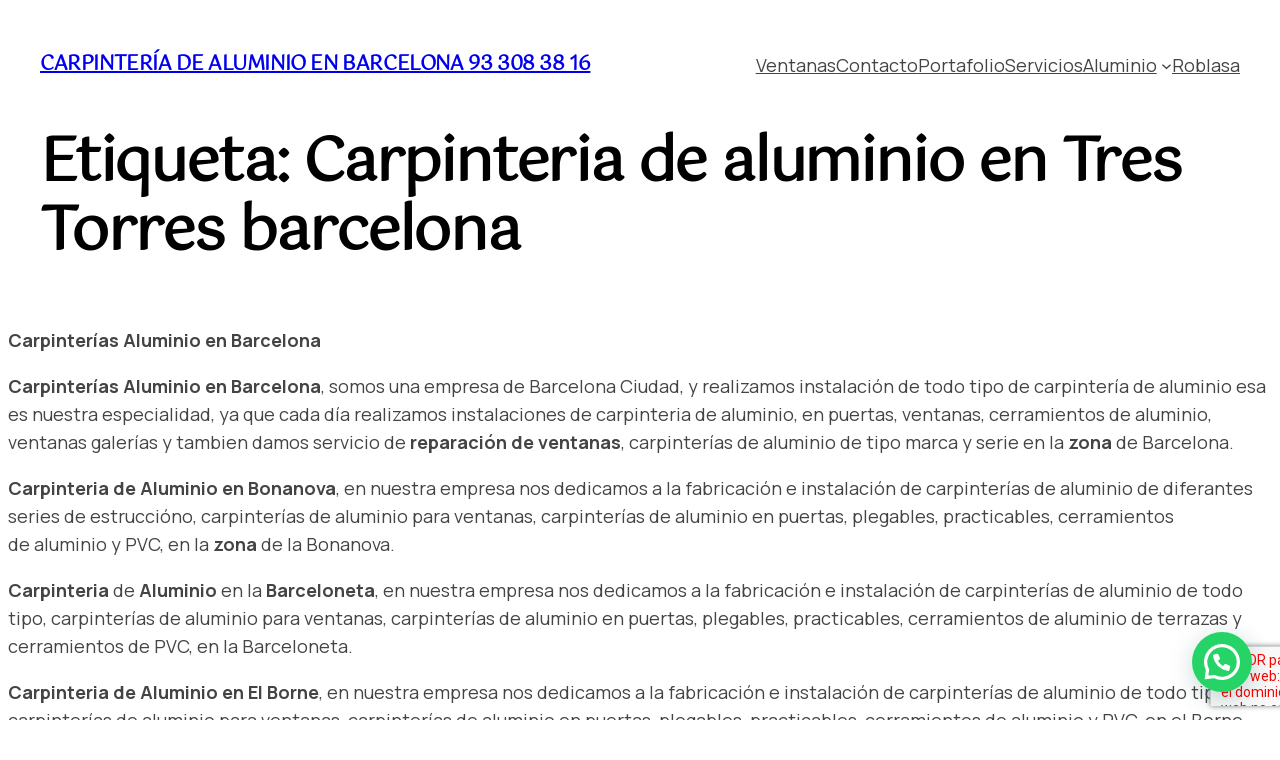

--- FILE ---
content_type: text/html; charset=UTF-8
request_url: https://carpinteriaaluminiobarcelona.es/carpinteria-aluminio/carpinteria-de-aluminio-en-tres-torres-barcelona/
body_size: 34546
content:
<!DOCTYPE html>
<html lang="es">
<head>
	<meta charset="UTF-8" />
	<meta name="viewport" content="width=device-width, initial-scale=1" />
<meta name='robots' content='max-image-preview:large' />
<title>Carpinteria de aluminio en Tres Torres barcelona &#8211; Carpintería de aluminio en Barcelona 93 308 38 16</title>
<link rel="alternate" type="application/rss+xml" title="Carpintería de aluminio en Barcelona 93 308 38 16 &raquo; Feed" href="https://carpinteriaaluminiobarcelona.es/feed/" />
<link rel="alternate" type="application/rss+xml" title="Carpintería de aluminio en Barcelona 93 308 38 16 &raquo; Feed de los comentarios" href="https://carpinteriaaluminiobarcelona.es/comments/feed/" />
<link rel="alternate" type="application/rss+xml" title="Carpintería de aluminio en Barcelona 93 308 38 16 &raquo; Etiqueta Carpinteria de aluminio en Tres Torres barcelona del feed" href="https://carpinteriaaluminiobarcelona.es/carpinteria-aluminio/carpinteria-de-aluminio-en-tres-torres-barcelona/feed/" />
<style id='wp-img-auto-sizes-contain-inline-css'>
img:is([sizes=auto i],[sizes^="auto," i]){contain-intrinsic-size:3000px 1500px}
/*# sourceURL=wp-img-auto-sizes-contain-inline-css */
</style>
<style id='wp-block-site-title-inline-css'>
.wp-block-site-title{box-sizing:border-box}.wp-block-site-title :where(a){color:inherit;font-family:inherit;font-size:inherit;font-style:inherit;font-weight:inherit;letter-spacing:inherit;line-height:inherit;text-decoration:inherit}
/*# sourceURL=https://carpinteriaaluminiobarcelona.es/wp-includes/blocks/site-title/style.min.css */
</style>
<style id='wp-block-group-inline-css'>
.wp-block-group{box-sizing:border-box}:where(.wp-block-group.wp-block-group-is-layout-constrained){position:relative}
/*# sourceURL=https://carpinteriaaluminiobarcelona.es/wp-includes/blocks/group/style.min.css */
</style>
<style id='wp-block-group-theme-inline-css'>
:where(.wp-block-group.has-background){padding:1.25em 2.375em}
/*# sourceURL=https://carpinteriaaluminiobarcelona.es/wp-includes/blocks/group/theme.min.css */
</style>
<style id='wp-block-navigation-link-inline-css'>
.wp-block-navigation .wp-block-navigation-item__label{overflow-wrap:break-word}.wp-block-navigation .wp-block-navigation-item__description{display:none}.link-ui-tools{outline:1px solid #f0f0f0;padding:8px}.link-ui-block-inserter{padding-top:8px}.link-ui-block-inserter__back{margin-left:8px;text-transform:uppercase}
/*# sourceURL=https://carpinteriaaluminiobarcelona.es/wp-includes/blocks/navigation-link/style.min.css */
</style>
<style id='wp-block-navigation-inline-css'>
.wp-block-navigation{position:relative}.wp-block-navigation ul{margin-bottom:0;margin-left:0;margin-top:0;padding-left:0}.wp-block-navigation ul,.wp-block-navigation ul li{list-style:none;padding:0}.wp-block-navigation .wp-block-navigation-item{align-items:center;background-color:inherit;display:flex;position:relative}.wp-block-navigation .wp-block-navigation-item .wp-block-navigation__submenu-container:empty{display:none}.wp-block-navigation .wp-block-navigation-item__content{display:block;z-index:1}.wp-block-navigation .wp-block-navigation-item__content.wp-block-navigation-item__content{color:inherit}.wp-block-navigation.has-text-decoration-underline .wp-block-navigation-item__content,.wp-block-navigation.has-text-decoration-underline .wp-block-navigation-item__content:active,.wp-block-navigation.has-text-decoration-underline .wp-block-navigation-item__content:focus{text-decoration:underline}.wp-block-navigation.has-text-decoration-line-through .wp-block-navigation-item__content,.wp-block-navigation.has-text-decoration-line-through .wp-block-navigation-item__content:active,.wp-block-navigation.has-text-decoration-line-through .wp-block-navigation-item__content:focus{text-decoration:line-through}.wp-block-navigation :where(a),.wp-block-navigation :where(a:active),.wp-block-navigation :where(a:focus){text-decoration:none}.wp-block-navigation .wp-block-navigation__submenu-icon{align-self:center;background-color:inherit;border:none;color:currentColor;display:inline-block;font-size:inherit;height:.6em;line-height:0;margin-left:.25em;padding:0;width:.6em}.wp-block-navigation .wp-block-navigation__submenu-icon svg{display:inline-block;stroke:currentColor;height:inherit;margin-top:.075em;width:inherit}.wp-block-navigation{--navigation-layout-justification-setting:flex-start;--navigation-layout-direction:row;--navigation-layout-wrap:wrap;--navigation-layout-justify:flex-start;--navigation-layout-align:center}.wp-block-navigation.is-vertical{--navigation-layout-direction:column;--navigation-layout-justify:initial;--navigation-layout-align:flex-start}.wp-block-navigation.no-wrap{--navigation-layout-wrap:nowrap}.wp-block-navigation.items-justified-center{--navigation-layout-justification-setting:center;--navigation-layout-justify:center}.wp-block-navigation.items-justified-center.is-vertical{--navigation-layout-align:center}.wp-block-navigation.items-justified-right{--navigation-layout-justification-setting:flex-end;--navigation-layout-justify:flex-end}.wp-block-navigation.items-justified-right.is-vertical{--navigation-layout-align:flex-end}.wp-block-navigation.items-justified-space-between{--navigation-layout-justification-setting:space-between;--navigation-layout-justify:space-between}.wp-block-navigation .has-child .wp-block-navigation__submenu-container{align-items:normal;background-color:inherit;color:inherit;display:flex;flex-direction:column;opacity:0;position:absolute;z-index:2}@media not (prefers-reduced-motion){.wp-block-navigation .has-child .wp-block-navigation__submenu-container{transition:opacity .1s linear}}.wp-block-navigation .has-child .wp-block-navigation__submenu-container{height:0;overflow:hidden;visibility:hidden;width:0}.wp-block-navigation .has-child .wp-block-navigation__submenu-container>.wp-block-navigation-item>.wp-block-navigation-item__content{display:flex;flex-grow:1;padding:.5em 1em}.wp-block-navigation .has-child .wp-block-navigation__submenu-container>.wp-block-navigation-item>.wp-block-navigation-item__content .wp-block-navigation__submenu-icon{margin-left:auto;margin-right:0}.wp-block-navigation .has-child .wp-block-navigation__submenu-container .wp-block-navigation-item__content{margin:0}.wp-block-navigation .has-child .wp-block-navigation__submenu-container{left:-1px;top:100%}@media (min-width:782px){.wp-block-navigation .has-child .wp-block-navigation__submenu-container .wp-block-navigation__submenu-container{left:100%;top:-1px}.wp-block-navigation .has-child .wp-block-navigation__submenu-container .wp-block-navigation__submenu-container:before{background:#0000;content:"";display:block;height:100%;position:absolute;right:100%;width:.5em}.wp-block-navigation .has-child .wp-block-navigation__submenu-container .wp-block-navigation__submenu-icon{margin-right:.25em}.wp-block-navigation .has-child .wp-block-navigation__submenu-container .wp-block-navigation__submenu-icon svg{transform:rotate(-90deg)}}.wp-block-navigation .has-child .wp-block-navigation-submenu__toggle[aria-expanded=true]~.wp-block-navigation__submenu-container,.wp-block-navigation .has-child:not(.open-on-click):hover>.wp-block-navigation__submenu-container,.wp-block-navigation .has-child:not(.open-on-click):not(.open-on-hover-click):focus-within>.wp-block-navigation__submenu-container{height:auto;min-width:200px;opacity:1;overflow:visible;visibility:visible;width:auto}.wp-block-navigation.has-background .has-child .wp-block-navigation__submenu-container{left:0;top:100%}@media (min-width:782px){.wp-block-navigation.has-background .has-child .wp-block-navigation__submenu-container .wp-block-navigation__submenu-container{left:100%;top:0}}.wp-block-navigation-submenu{display:flex;position:relative}.wp-block-navigation-submenu .wp-block-navigation__submenu-icon svg{stroke:currentColor}button.wp-block-navigation-item__content{background-color:initial;border:none;color:currentColor;font-family:inherit;font-size:inherit;font-style:inherit;font-weight:inherit;letter-spacing:inherit;line-height:inherit;text-align:left;text-transform:inherit}.wp-block-navigation-submenu__toggle{cursor:pointer}.wp-block-navigation-submenu__toggle[aria-expanded=true]+.wp-block-navigation__submenu-icon>svg,.wp-block-navigation-submenu__toggle[aria-expanded=true]>svg{transform:rotate(180deg)}.wp-block-navigation-item.open-on-click .wp-block-navigation-submenu__toggle{padding-left:0;padding-right:.85em}.wp-block-navigation-item.open-on-click .wp-block-navigation-submenu__toggle+.wp-block-navigation__submenu-icon{margin-left:-.6em;pointer-events:none}.wp-block-navigation-item.open-on-click button.wp-block-navigation-item__content:not(.wp-block-navigation-submenu__toggle){padding:0}.wp-block-navigation .wp-block-page-list,.wp-block-navigation__container,.wp-block-navigation__responsive-close,.wp-block-navigation__responsive-container,.wp-block-navigation__responsive-container-content,.wp-block-navigation__responsive-dialog{gap:inherit}:where(.wp-block-navigation.has-background .wp-block-navigation-item a:not(.wp-element-button)),:where(.wp-block-navigation.has-background .wp-block-navigation-submenu a:not(.wp-element-button)){padding:.5em 1em}:where(.wp-block-navigation .wp-block-navigation__submenu-container .wp-block-navigation-item a:not(.wp-element-button)),:where(.wp-block-navigation .wp-block-navigation__submenu-container .wp-block-navigation-submenu a:not(.wp-element-button)),:where(.wp-block-navigation .wp-block-navigation__submenu-container .wp-block-navigation-submenu button.wp-block-navigation-item__content),:where(.wp-block-navigation .wp-block-navigation__submenu-container .wp-block-pages-list__item button.wp-block-navigation-item__content){padding:.5em 1em}.wp-block-navigation.items-justified-right .wp-block-navigation__container .has-child .wp-block-navigation__submenu-container,.wp-block-navigation.items-justified-right .wp-block-page-list>.has-child .wp-block-navigation__submenu-container,.wp-block-navigation.items-justified-space-between .wp-block-page-list>.has-child:last-child .wp-block-navigation__submenu-container,.wp-block-navigation.items-justified-space-between>.wp-block-navigation__container>.has-child:last-child .wp-block-navigation__submenu-container{left:auto;right:0}.wp-block-navigation.items-justified-right .wp-block-navigation__container .has-child .wp-block-navigation__submenu-container .wp-block-navigation__submenu-container,.wp-block-navigation.items-justified-right .wp-block-page-list>.has-child .wp-block-navigation__submenu-container .wp-block-navigation__submenu-container,.wp-block-navigation.items-justified-space-between .wp-block-page-list>.has-child:last-child .wp-block-navigation__submenu-container .wp-block-navigation__submenu-container,.wp-block-navigation.items-justified-space-between>.wp-block-navigation__container>.has-child:last-child .wp-block-navigation__submenu-container .wp-block-navigation__submenu-container{left:-1px;right:-1px}@media (min-width:782px){.wp-block-navigation.items-justified-right .wp-block-navigation__container .has-child .wp-block-navigation__submenu-container .wp-block-navigation__submenu-container,.wp-block-navigation.items-justified-right .wp-block-page-list>.has-child .wp-block-navigation__submenu-container .wp-block-navigation__submenu-container,.wp-block-navigation.items-justified-space-between .wp-block-page-list>.has-child:last-child .wp-block-navigation__submenu-container .wp-block-navigation__submenu-container,.wp-block-navigation.items-justified-space-between>.wp-block-navigation__container>.has-child:last-child .wp-block-navigation__submenu-container .wp-block-navigation__submenu-container{left:auto;right:100%}}.wp-block-navigation:not(.has-background) .wp-block-navigation__submenu-container{background-color:#fff;border:1px solid #00000026}.wp-block-navigation.has-background .wp-block-navigation__submenu-container{background-color:inherit}.wp-block-navigation:not(.has-text-color) .wp-block-navigation__submenu-container{color:#000}.wp-block-navigation__container{align-items:var(--navigation-layout-align,initial);display:flex;flex-direction:var(--navigation-layout-direction,initial);flex-wrap:var(--navigation-layout-wrap,wrap);justify-content:var(--navigation-layout-justify,initial);list-style:none;margin:0;padding-left:0}.wp-block-navigation__container .is-responsive{display:none}.wp-block-navigation__container:only-child,.wp-block-page-list:only-child{flex-grow:1}@keyframes overlay-menu__fade-in-animation{0%{opacity:0;transform:translateY(.5em)}to{opacity:1;transform:translateY(0)}}.wp-block-navigation__responsive-container{bottom:0;display:none;left:0;position:fixed;right:0;top:0}.wp-block-navigation__responsive-container :where(.wp-block-navigation-item a){color:inherit}.wp-block-navigation__responsive-container .wp-block-navigation__responsive-container-content{align-items:var(--navigation-layout-align,initial);display:flex;flex-direction:var(--navigation-layout-direction,initial);flex-wrap:var(--navigation-layout-wrap,wrap);justify-content:var(--navigation-layout-justify,initial)}.wp-block-navigation__responsive-container:not(.is-menu-open.is-menu-open){background-color:inherit!important;color:inherit!important}.wp-block-navigation__responsive-container.is-menu-open{background-color:inherit;display:flex;flex-direction:column}@media not (prefers-reduced-motion){.wp-block-navigation__responsive-container.is-menu-open{animation:overlay-menu__fade-in-animation .1s ease-out;animation-fill-mode:forwards}}.wp-block-navigation__responsive-container.is-menu-open{overflow:auto;padding:clamp(1rem,var(--wp--style--root--padding-top),20rem) clamp(1rem,var(--wp--style--root--padding-right),20rem) clamp(1rem,var(--wp--style--root--padding-bottom),20rem) clamp(1rem,var(--wp--style--root--padding-left),20rem);z-index:100000}.wp-block-navigation__responsive-container.is-menu-open .wp-block-navigation__responsive-container-content{align-items:var(--navigation-layout-justification-setting,inherit);display:flex;flex-direction:column;flex-wrap:nowrap;overflow:visible;padding-top:calc(2rem + 24px)}.wp-block-navigation__responsive-container.is-menu-open .wp-block-navigation__responsive-container-content,.wp-block-navigation__responsive-container.is-menu-open .wp-block-navigation__responsive-container-content .wp-block-navigation__container,.wp-block-navigation__responsive-container.is-menu-open .wp-block-navigation__responsive-container-content .wp-block-page-list{justify-content:flex-start}.wp-block-navigation__responsive-container.is-menu-open .wp-block-navigation__responsive-container-content .wp-block-navigation__submenu-icon{display:none}.wp-block-navigation__responsive-container.is-menu-open .wp-block-navigation__responsive-container-content .has-child .wp-block-navigation__submenu-container{border:none;height:auto;min-width:200px;opacity:1;overflow:initial;padding-left:2rem;padding-right:2rem;position:static;visibility:visible;width:auto}.wp-block-navigation__responsive-container.is-menu-open .wp-block-navigation__responsive-container-content .wp-block-navigation__container,.wp-block-navigation__responsive-container.is-menu-open .wp-block-navigation__responsive-container-content .wp-block-navigation__submenu-container{gap:inherit}.wp-block-navigation__responsive-container.is-menu-open .wp-block-navigation__responsive-container-content .wp-block-navigation__submenu-container{padding-top:var(--wp--style--block-gap,2em)}.wp-block-navigation__responsive-container.is-menu-open .wp-block-navigation__responsive-container-content .wp-block-navigation-item__content{padding:0}.wp-block-navigation__responsive-container.is-menu-open .wp-block-navigation__responsive-container-content .wp-block-navigation-item,.wp-block-navigation__responsive-container.is-menu-open .wp-block-navigation__responsive-container-content .wp-block-navigation__container,.wp-block-navigation__responsive-container.is-menu-open .wp-block-navigation__responsive-container-content .wp-block-page-list{align-items:var(--navigation-layout-justification-setting,initial);display:flex;flex-direction:column}.wp-block-navigation__responsive-container.is-menu-open .wp-block-navigation-item,.wp-block-navigation__responsive-container.is-menu-open .wp-block-navigation-item .wp-block-navigation__submenu-container,.wp-block-navigation__responsive-container.is-menu-open .wp-block-navigation__container,.wp-block-navigation__responsive-container.is-menu-open .wp-block-page-list{background:#0000!important;color:inherit!important}.wp-block-navigation__responsive-container.is-menu-open .wp-block-navigation__submenu-container.wp-block-navigation__submenu-container.wp-block-navigation__submenu-container.wp-block-navigation__submenu-container{left:auto;right:auto}@media (min-width:600px){.wp-block-navigation__responsive-container:not(.hidden-by-default):not(.is-menu-open){background-color:inherit;display:block;position:relative;width:100%;z-index:auto}.wp-block-navigation__responsive-container:not(.hidden-by-default):not(.is-menu-open) .wp-block-navigation__responsive-container-close{display:none}.wp-block-navigation__responsive-container.is-menu-open .wp-block-navigation__submenu-container.wp-block-navigation__submenu-container.wp-block-navigation__submenu-container.wp-block-navigation__submenu-container{left:0}}.wp-block-navigation:not(.has-background) .wp-block-navigation__responsive-container.is-menu-open{background-color:#fff}.wp-block-navigation:not(.has-text-color) .wp-block-navigation__responsive-container.is-menu-open{color:#000}.wp-block-navigation__toggle_button_label{font-size:1rem;font-weight:700}.wp-block-navigation__responsive-container-close,.wp-block-navigation__responsive-container-open{background:#0000;border:none;color:currentColor;cursor:pointer;margin:0;padding:0;text-transform:inherit;vertical-align:middle}.wp-block-navigation__responsive-container-close svg,.wp-block-navigation__responsive-container-open svg{fill:currentColor;display:block;height:24px;pointer-events:none;width:24px}.wp-block-navigation__responsive-container-open{display:flex}.wp-block-navigation__responsive-container-open.wp-block-navigation__responsive-container-open.wp-block-navigation__responsive-container-open{font-family:inherit;font-size:inherit;font-weight:inherit}@media (min-width:600px){.wp-block-navigation__responsive-container-open:not(.always-shown){display:none}}.wp-block-navigation__responsive-container-close{position:absolute;right:0;top:0;z-index:2}.wp-block-navigation__responsive-container-close.wp-block-navigation__responsive-container-close.wp-block-navigation__responsive-container-close{font-family:inherit;font-size:inherit;font-weight:inherit}.wp-block-navigation__responsive-close{width:100%}.has-modal-open .wp-block-navigation__responsive-close{margin-left:auto;margin-right:auto;max-width:var(--wp--style--global--wide-size,100%)}.wp-block-navigation__responsive-close:focus{outline:none}.is-menu-open .wp-block-navigation__responsive-close,.is-menu-open .wp-block-navigation__responsive-container-content,.is-menu-open .wp-block-navigation__responsive-dialog{box-sizing:border-box}.wp-block-navigation__responsive-dialog{position:relative}.has-modal-open .admin-bar .is-menu-open .wp-block-navigation__responsive-dialog{margin-top:46px}@media (min-width:782px){.has-modal-open .admin-bar .is-menu-open .wp-block-navigation__responsive-dialog{margin-top:32px}}html.has-modal-open{overflow:hidden}
/*# sourceURL=https://carpinteriaaluminiobarcelona.es/wp-includes/blocks/navigation/style.min.css */
</style>
<style id='wp-block-query-title-inline-css'>
.wp-block-query-title{box-sizing:border-box}
/*# sourceURL=https://carpinteriaaluminiobarcelona.es/wp-includes/blocks/query-title/style.min.css */
</style>
<style id='wp-block-post-content-inline-css'>
.wp-block-post-content{display:flow-root}
/*# sourceURL=https://carpinteriaaluminiobarcelona.es/wp-includes/blocks/post-content/style.min.css */
</style>
<style id='wp-block-heading-inline-css'>
h1:where(.wp-block-heading).has-background,h2:where(.wp-block-heading).has-background,h3:where(.wp-block-heading).has-background,h4:where(.wp-block-heading).has-background,h5:where(.wp-block-heading).has-background,h6:where(.wp-block-heading).has-background{padding:1.25em 2.375em}h1.has-text-align-left[style*=writing-mode]:where([style*=vertical-lr]),h1.has-text-align-right[style*=writing-mode]:where([style*=vertical-rl]),h2.has-text-align-left[style*=writing-mode]:where([style*=vertical-lr]),h2.has-text-align-right[style*=writing-mode]:where([style*=vertical-rl]),h3.has-text-align-left[style*=writing-mode]:where([style*=vertical-lr]),h3.has-text-align-right[style*=writing-mode]:where([style*=vertical-rl]),h4.has-text-align-left[style*=writing-mode]:where([style*=vertical-lr]),h4.has-text-align-right[style*=writing-mode]:where([style*=vertical-rl]),h5.has-text-align-left[style*=writing-mode]:where([style*=vertical-lr]),h5.has-text-align-right[style*=writing-mode]:where([style*=vertical-rl]),h6.has-text-align-left[style*=writing-mode]:where([style*=vertical-lr]),h6.has-text-align-right[style*=writing-mode]:where([style*=vertical-rl]){rotate:180deg}
/*# sourceURL=https://carpinteriaaluminiobarcelona.es/wp-includes/blocks/heading/style.min.css */
</style>
<style id='wp-block-paragraph-inline-css'>
.is-small-text{font-size:.875em}.is-regular-text{font-size:1em}.is-large-text{font-size:2.25em}.is-larger-text{font-size:3em}.has-drop-cap:not(:focus):first-letter{float:left;font-size:8.4em;font-style:normal;font-weight:100;line-height:.68;margin:.05em .1em 0 0;text-transform:uppercase}body.rtl .has-drop-cap:not(:focus):first-letter{float:none;margin-left:.1em}p.has-drop-cap.has-background{overflow:hidden}:root :where(p.has-background){padding:1.25em 2.375em}:where(p.has-text-color:not(.has-link-color)) a{color:inherit}p.has-text-align-left[style*="writing-mode:vertical-lr"],p.has-text-align-right[style*="writing-mode:vertical-rl"]{rotate:180deg}
/*# sourceURL=https://carpinteriaaluminiobarcelona.es/wp-includes/blocks/paragraph/style.min.css */
</style>
<style id='wp-block-image-inline-css'>
.wp-block-image>a,.wp-block-image>figure>a{display:inline-block}.wp-block-image img{box-sizing:border-box;height:auto;max-width:100%;vertical-align:bottom}@media not (prefers-reduced-motion){.wp-block-image img.hide{visibility:hidden}.wp-block-image img.show{animation:show-content-image .4s}}.wp-block-image[style*=border-radius] img,.wp-block-image[style*=border-radius]>a{border-radius:inherit}.wp-block-image.has-custom-border img{box-sizing:border-box}.wp-block-image.aligncenter{text-align:center}.wp-block-image.alignfull>a,.wp-block-image.alignwide>a{width:100%}.wp-block-image.alignfull img,.wp-block-image.alignwide img{height:auto;width:100%}.wp-block-image .aligncenter,.wp-block-image .alignleft,.wp-block-image .alignright,.wp-block-image.aligncenter,.wp-block-image.alignleft,.wp-block-image.alignright{display:table}.wp-block-image .aligncenter>figcaption,.wp-block-image .alignleft>figcaption,.wp-block-image .alignright>figcaption,.wp-block-image.aligncenter>figcaption,.wp-block-image.alignleft>figcaption,.wp-block-image.alignright>figcaption{caption-side:bottom;display:table-caption}.wp-block-image .alignleft{float:left;margin:.5em 1em .5em 0}.wp-block-image .alignright{float:right;margin:.5em 0 .5em 1em}.wp-block-image .aligncenter{margin-left:auto;margin-right:auto}.wp-block-image :where(figcaption){margin-bottom:1em;margin-top:.5em}.wp-block-image.is-style-circle-mask img{border-radius:9999px}@supports ((-webkit-mask-image:none) or (mask-image:none)) or (-webkit-mask-image:none){.wp-block-image.is-style-circle-mask img{border-radius:0;-webkit-mask-image:url('data:image/svg+xml;utf8,<svg viewBox="0 0 100 100" xmlns="http://www.w3.org/2000/svg"><circle cx="50" cy="50" r="50"/></svg>');mask-image:url('data:image/svg+xml;utf8,<svg viewBox="0 0 100 100" xmlns="http://www.w3.org/2000/svg"><circle cx="50" cy="50" r="50"/></svg>');mask-mode:alpha;-webkit-mask-position:center;mask-position:center;-webkit-mask-repeat:no-repeat;mask-repeat:no-repeat;-webkit-mask-size:contain;mask-size:contain}}:root :where(.wp-block-image.is-style-rounded img,.wp-block-image .is-style-rounded img){border-radius:9999px}.wp-block-image figure{margin:0}.wp-lightbox-container{display:flex;flex-direction:column;position:relative}.wp-lightbox-container img{cursor:zoom-in}.wp-lightbox-container img:hover+button{opacity:1}.wp-lightbox-container button{align-items:center;backdrop-filter:blur(16px) saturate(180%);background-color:#5a5a5a40;border:none;border-radius:4px;cursor:zoom-in;display:flex;height:20px;justify-content:center;opacity:0;padding:0;position:absolute;right:16px;text-align:center;top:16px;width:20px;z-index:100}@media not (prefers-reduced-motion){.wp-lightbox-container button{transition:opacity .2s ease}}.wp-lightbox-container button:focus-visible{outline:3px auto #5a5a5a40;outline:3px auto -webkit-focus-ring-color;outline-offset:3px}.wp-lightbox-container button:hover{cursor:pointer;opacity:1}.wp-lightbox-container button:focus{opacity:1}.wp-lightbox-container button:focus,.wp-lightbox-container button:hover,.wp-lightbox-container button:not(:hover):not(:active):not(.has-background){background-color:#5a5a5a40;border:none}.wp-lightbox-overlay{box-sizing:border-box;cursor:zoom-out;height:100vh;left:0;overflow:hidden;position:fixed;top:0;visibility:hidden;width:100%;z-index:100000}.wp-lightbox-overlay .close-button{align-items:center;cursor:pointer;display:flex;justify-content:center;min-height:40px;min-width:40px;padding:0;position:absolute;right:calc(env(safe-area-inset-right) + 16px);top:calc(env(safe-area-inset-top) + 16px);z-index:5000000}.wp-lightbox-overlay .close-button:focus,.wp-lightbox-overlay .close-button:hover,.wp-lightbox-overlay .close-button:not(:hover):not(:active):not(.has-background){background:none;border:none}.wp-lightbox-overlay .lightbox-image-container{height:var(--wp--lightbox-container-height);left:50%;overflow:hidden;position:absolute;top:50%;transform:translate(-50%,-50%);transform-origin:top left;width:var(--wp--lightbox-container-width);z-index:9999999999}.wp-lightbox-overlay .wp-block-image{align-items:center;box-sizing:border-box;display:flex;height:100%;justify-content:center;margin:0;position:relative;transform-origin:0 0;width:100%;z-index:3000000}.wp-lightbox-overlay .wp-block-image img{height:var(--wp--lightbox-image-height);min-height:var(--wp--lightbox-image-height);min-width:var(--wp--lightbox-image-width);width:var(--wp--lightbox-image-width)}.wp-lightbox-overlay .wp-block-image figcaption{display:none}.wp-lightbox-overlay button{background:none;border:none}.wp-lightbox-overlay .scrim{background-color:#fff;height:100%;opacity:.9;position:absolute;width:100%;z-index:2000000}.wp-lightbox-overlay.active{visibility:visible}@media not (prefers-reduced-motion){.wp-lightbox-overlay.active{animation:turn-on-visibility .25s both}.wp-lightbox-overlay.active img{animation:turn-on-visibility .35s both}.wp-lightbox-overlay.show-closing-animation:not(.active){animation:turn-off-visibility .35s both}.wp-lightbox-overlay.show-closing-animation:not(.active) img{animation:turn-off-visibility .25s both}.wp-lightbox-overlay.zoom.active{animation:none;opacity:1;visibility:visible}.wp-lightbox-overlay.zoom.active .lightbox-image-container{animation:lightbox-zoom-in .4s}.wp-lightbox-overlay.zoom.active .lightbox-image-container img{animation:none}.wp-lightbox-overlay.zoom.active .scrim{animation:turn-on-visibility .4s forwards}.wp-lightbox-overlay.zoom.show-closing-animation:not(.active){animation:none}.wp-lightbox-overlay.zoom.show-closing-animation:not(.active) .lightbox-image-container{animation:lightbox-zoom-out .4s}.wp-lightbox-overlay.zoom.show-closing-animation:not(.active) .lightbox-image-container img{animation:none}.wp-lightbox-overlay.zoom.show-closing-animation:not(.active) .scrim{animation:turn-off-visibility .4s forwards}}@keyframes show-content-image{0%{visibility:hidden}99%{visibility:hidden}to{visibility:visible}}@keyframes turn-on-visibility{0%{opacity:0}to{opacity:1}}@keyframes turn-off-visibility{0%{opacity:1;visibility:visible}99%{opacity:0;visibility:visible}to{opacity:0;visibility:hidden}}@keyframes lightbox-zoom-in{0%{transform:translate(calc((-100vw + var(--wp--lightbox-scrollbar-width))/2 + var(--wp--lightbox-initial-left-position)),calc(-50vh + var(--wp--lightbox-initial-top-position))) scale(var(--wp--lightbox-scale))}to{transform:translate(-50%,-50%) scale(1)}}@keyframes lightbox-zoom-out{0%{transform:translate(-50%,-50%) scale(1);visibility:visible}99%{visibility:visible}to{transform:translate(calc((-100vw + var(--wp--lightbox-scrollbar-width))/2 + var(--wp--lightbox-initial-left-position)),calc(-50vh + var(--wp--lightbox-initial-top-position))) scale(var(--wp--lightbox-scale));visibility:hidden}}
/*# sourceURL=https://carpinteriaaluminiobarcelona.es/wp-includes/blocks/image/style.min.css */
</style>
<style id='wp-block-image-theme-inline-css'>
:root :where(.wp-block-image figcaption){color:#555;font-size:13px;text-align:center}.is-dark-theme :root :where(.wp-block-image figcaption){color:#ffffffa6}.wp-block-image{margin:0 0 1em}
/*# sourceURL=https://carpinteriaaluminiobarcelona.es/wp-includes/blocks/image/theme.min.css */
</style>
<style id='wp-block-list-inline-css'>
ol,ul{box-sizing:border-box}:root :where(.wp-block-list.has-background){padding:1.25em 2.375em}
/*# sourceURL=https://carpinteriaaluminiobarcelona.es/wp-includes/blocks/list/style.min.css */
</style>
<style id='wp-block-template-part-theme-inline-css'>
:root :where(.wp-block-template-part.has-background){margin-bottom:0;margin-top:0;padding:1.25em 2.375em}
/*# sourceURL=https://carpinteriaaluminiobarcelona.es/wp-includes/blocks/template-part/theme.min.css */
</style>
<style id='wp-emoji-styles-inline-css'>

	img.wp-smiley, img.emoji {
		display: inline !important;
		border: none !important;
		box-shadow: none !important;
		height: 1em !important;
		width: 1em !important;
		margin: 0 0.07em !important;
		vertical-align: -0.1em !important;
		background: none !important;
		padding: 0 !important;
	}
/*# sourceURL=wp-emoji-styles-inline-css */
</style>
<style id='wp-block-library-inline-css'>
:root{--wp-block-synced-color:#7a00df;--wp-block-synced-color--rgb:122,0,223;--wp-bound-block-color:var(--wp-block-synced-color);--wp-editor-canvas-background:#ddd;--wp-admin-theme-color:#007cba;--wp-admin-theme-color--rgb:0,124,186;--wp-admin-theme-color-darker-10:#006ba1;--wp-admin-theme-color-darker-10--rgb:0,107,160.5;--wp-admin-theme-color-darker-20:#005a87;--wp-admin-theme-color-darker-20--rgb:0,90,135;--wp-admin-border-width-focus:2px}@media (min-resolution:192dpi){:root{--wp-admin-border-width-focus:1.5px}}.wp-element-button{cursor:pointer}:root .has-very-light-gray-background-color{background-color:#eee}:root .has-very-dark-gray-background-color{background-color:#313131}:root .has-very-light-gray-color{color:#eee}:root .has-very-dark-gray-color{color:#313131}:root .has-vivid-green-cyan-to-vivid-cyan-blue-gradient-background{background:linear-gradient(135deg,#00d084,#0693e3)}:root .has-purple-crush-gradient-background{background:linear-gradient(135deg,#34e2e4,#4721fb 50%,#ab1dfe)}:root .has-hazy-dawn-gradient-background{background:linear-gradient(135deg,#faaca8,#dad0ec)}:root .has-subdued-olive-gradient-background{background:linear-gradient(135deg,#fafae1,#67a671)}:root .has-atomic-cream-gradient-background{background:linear-gradient(135deg,#fdd79a,#004a59)}:root .has-nightshade-gradient-background{background:linear-gradient(135deg,#330968,#31cdcf)}:root .has-midnight-gradient-background{background:linear-gradient(135deg,#020381,#2874fc)}:root{--wp--preset--font-size--normal:16px;--wp--preset--font-size--huge:42px}.has-regular-font-size{font-size:1em}.has-larger-font-size{font-size:2.625em}.has-normal-font-size{font-size:var(--wp--preset--font-size--normal)}.has-huge-font-size{font-size:var(--wp--preset--font-size--huge)}.has-text-align-center{text-align:center}.has-text-align-left{text-align:left}.has-text-align-right{text-align:right}.has-fit-text{white-space:nowrap!important}#end-resizable-editor-section{display:none}.aligncenter{clear:both}.items-justified-left{justify-content:flex-start}.items-justified-center{justify-content:center}.items-justified-right{justify-content:flex-end}.items-justified-space-between{justify-content:space-between}.screen-reader-text{border:0;clip-path:inset(50%);height:1px;margin:-1px;overflow:hidden;padding:0;position:absolute;width:1px;word-wrap:normal!important}.screen-reader-text:focus{background-color:#ddd;clip-path:none;color:#444;display:block;font-size:1em;height:auto;left:5px;line-height:normal;padding:15px 23px 14px;text-decoration:none;top:5px;width:auto;z-index:100000}html :where(.has-border-color){border-style:solid}html :where([style*=border-top-color]){border-top-style:solid}html :where([style*=border-right-color]){border-right-style:solid}html :where([style*=border-bottom-color]){border-bottom-style:solid}html :where([style*=border-left-color]){border-left-style:solid}html :where([style*=border-width]){border-style:solid}html :where([style*=border-top-width]){border-top-style:solid}html :where([style*=border-right-width]){border-right-style:solid}html :where([style*=border-bottom-width]){border-bottom-style:solid}html :where([style*=border-left-width]){border-left-style:solid}html :where(img[class*=wp-image-]){height:auto;max-width:100%}:where(figure){margin:0 0 1em}html :where(.is-position-sticky){--wp-admin--admin-bar--position-offset:var(--wp-admin--admin-bar--height,0px)}@media screen and (max-width:600px){html :where(.is-position-sticky){--wp-admin--admin-bar--position-offset:0px}}
/*# sourceURL=/wp-includes/css/dist/block-library/common.min.css */
</style>
<style id='global-styles-inline-css'>
:root{--wp--preset--aspect-ratio--square: 1;--wp--preset--aspect-ratio--4-3: 4/3;--wp--preset--aspect-ratio--3-4: 3/4;--wp--preset--aspect-ratio--3-2: 3/2;--wp--preset--aspect-ratio--2-3: 2/3;--wp--preset--aspect-ratio--16-9: 16/9;--wp--preset--aspect-ratio--9-16: 9/16;--wp--preset--color--black: #000000;--wp--preset--color--cyan-bluish-gray: #abb8c3;--wp--preset--color--white: #ffffff;--wp--preset--color--pale-pink: #f78da7;--wp--preset--color--vivid-red: #cf2e2e;--wp--preset--color--luminous-vivid-orange: #ff6900;--wp--preset--color--luminous-vivid-amber: #fcb900;--wp--preset--color--light-green-cyan: #7bdcb5;--wp--preset--color--vivid-green-cyan: #00d084;--wp--preset--color--pale-cyan-blue: #8ed1fc;--wp--preset--color--vivid-cyan-blue: #0693e3;--wp--preset--color--vivid-purple: #9b51e0;--wp--preset--color--foreground: #000000;--wp--preset--color--background: #ffffff;--wp--preset--color--primary: #292929;--wp--preset--color--secondary: #303030;--wp--preset--color--tertiary: #E9E8E6;--wp--preset--color--foreground-alt: #444444;--wp--preset--gradient--vivid-cyan-blue-to-vivid-purple: linear-gradient(135deg,rgb(6,147,227) 0%,rgb(155,81,224) 100%);--wp--preset--gradient--light-green-cyan-to-vivid-green-cyan: linear-gradient(135deg,rgb(122,220,180) 0%,rgb(0,208,130) 100%);--wp--preset--gradient--luminous-vivid-amber-to-luminous-vivid-orange: linear-gradient(135deg,rgb(252,185,0) 0%,rgb(255,105,0) 100%);--wp--preset--gradient--luminous-vivid-orange-to-vivid-red: linear-gradient(135deg,rgb(255,105,0) 0%,rgb(207,46,46) 100%);--wp--preset--gradient--very-light-gray-to-cyan-bluish-gray: linear-gradient(135deg,rgb(238,238,238) 0%,rgb(169,184,195) 100%);--wp--preset--gradient--cool-to-warm-spectrum: linear-gradient(135deg,rgb(74,234,220) 0%,rgb(151,120,209) 20%,rgb(207,42,186) 40%,rgb(238,44,130) 60%,rgb(251,105,98) 80%,rgb(254,248,76) 100%);--wp--preset--gradient--blush-light-purple: linear-gradient(135deg,rgb(255,206,236) 0%,rgb(152,150,240) 100%);--wp--preset--gradient--blush-bordeaux: linear-gradient(135deg,rgb(254,205,165) 0%,rgb(254,45,45) 50%,rgb(107,0,62) 100%);--wp--preset--gradient--luminous-dusk: linear-gradient(135deg,rgb(255,203,112) 0%,rgb(199,81,192) 50%,rgb(65,88,208) 100%);--wp--preset--gradient--pale-ocean: linear-gradient(135deg,rgb(255,245,203) 0%,rgb(182,227,212) 50%,rgb(51,167,181) 100%);--wp--preset--gradient--electric-grass: linear-gradient(135deg,rgb(202,248,128) 0%,rgb(113,206,126) 100%);--wp--preset--gradient--midnight: linear-gradient(135deg,rgb(2,3,129) 0%,rgb(40,116,252) 100%);--wp--preset--gradient--vertical-secondary-to-tertiary: linear-gradient(to bottom,var(--wp--preset--color--secondary) 0%,var(--wp--preset--color--tertiary) 100%);--wp--preset--gradient--vertical-secondary-to-background: linear-gradient(to bottom,var(--wp--preset--color--secondary) 0%,var(--wp--preset--color--background) 100%);--wp--preset--gradient--vertical-tertiary-to-background: linear-gradient(to bottom,var(--wp--preset--color--tertiary) 0%,var(--wp--preset--color--background) 100%);--wp--preset--gradient--diagonal-primary-to-foreground: linear-gradient(to bottom right,var(--wp--preset--color--primary) 0%,var(--wp--preset--color--foreground) 100%);--wp--preset--gradient--diagonal-secondary-to-background: linear-gradient(to bottom right,var(--wp--preset--color--secondary) 50%,var(--wp--preset--color--background) 50%);--wp--preset--gradient--diagonal-background-to-secondary: linear-gradient(to bottom right,var(--wp--preset--color--background) 50%,var(--wp--preset--color--secondary) 50%);--wp--preset--gradient--diagonal-tertiary-to-background: linear-gradient(to bottom right,var(--wp--preset--color--tertiary) 50%,var(--wp--preset--color--background) 50%);--wp--preset--gradient--diagonal-background-to-tertiary: linear-gradient(to bottom right,var(--wp--preset--color--background) 50%,var(--wp--preset--color--tertiary) 50%);--wp--preset--font-size--small: 1rem;--wp--preset--font-size--medium: 1.25rem;--wp--preset--font-size--large: clamp(1.39rem, 1.39rem + ((1vw - 0.2rem) * 1.433), 2.25rem);--wp--preset--font-size--x-large: clamp(1.85rem, 1.85rem + ((1vw - 0.2rem) * 1.917), 3rem);--wp--preset--font-size--xx-large: clamp(2.25rem, 2.25rem + ((1vw - 0.2rem) * 2.5), 3.75rem);--wp--preset--font-family--archivo: "Archivo", sans-serif;--wp--preset--font-family--arsenal: "Arsenal", serif;--wp--preset--font-family--baloo-tamma-2: "Baloo Tamma 2", sans-serif;--wp--preset--font-family--geom: "Geom", sans-serif;--wp--preset--font-family--gotu: "Gotu", sans-serif;--wp--preset--font-family--heebo: "Heebo", sans-serif;--wp--preset--font-family--body: "Hind", sans-serif;--wp--preset--font-family--ibm-plex-sans: 'IBM Plex Sans', sans-serif;--wp--preset--font-family--inconsolata: "Inconsolata", sans-serif;--wp--preset--font-family--inter: "Inter", sans-serif;--wp--preset--font-family--jost: "Jost", sans-serif;--wp--preset--font-family--karla: "Karla", sans-serif;--wp--preset--font-family--koulen: "Koulen", sans-serif;--wp--preset--font-family--manrope: "Manrope", sans-serif;--wp--preset--font-family--marcellus: 'Marcellus', serif;--wp--preset--font-family--montserrat: "Montserrat", sans-serif;--wp--preset--font-family--mulish: "Mulish", sans-serif;--wp--preset--font-family--noto-serif-display: "Noto Serif Display", serif;--wp--preset--font-family--oswald: "Oswald", sans-serif;--wp--preset--font-family--radio-canada: "Radio Canada", sans-serif;--wp--preset--font-family--roboto-flex: "Roboto Flex", sans-serif;--wp--preset--font-family--rubik: "Rubik", sans-serif;--wp--preset--font-family--source-serif-pro: "Source Serif Pro", serif;--wp--preset--font-family--space-mono: "Space Mono", monospace;--wp--preset--spacing--20: 1rem;--wp--preset--spacing--30: min(2rem, 5vw);--wp--preset--spacing--40: min(3rem, 6vw);--wp--preset--spacing--50: min(4rem, 7vw);--wp--preset--spacing--60: min(6rem, 8vw);--wp--preset--spacing--70: min(7rem, 10vw);--wp--preset--spacing--80: min(8rem, 12vw);--wp--preset--shadow--natural: 6px 6px 9px rgba(0, 0, 0, 0.2);--wp--preset--shadow--deep: 12px 12px 50px rgba(0, 0, 0, 0.4);--wp--preset--shadow--sharp: 6px 6px 0px rgba(0, 0, 0, 0.2);--wp--preset--shadow--outlined: 6px 6px 0px -3px rgb(255, 255, 255), 6px 6px rgb(0, 0, 0);--wp--preset--shadow--crisp: 6px 6px 0px rgb(0, 0, 0);--wp--custom--blocks--core-table--variant-stripes--color--background: var(--wp--preset--color--tertiary);--wp--custom--typography--font-smoothing--moz: grayscale;--wp--custom--typography--font-smoothing--webkit: antialiased;--wp--custom--typography--font-weight--black: 900;--wp--custom--typography--font-weight--extra-bold: 800;--wp--custom--typography--font-weight--bold: 700;--wp--custom--typography--font-weight--semi-bold: 600;--wp--custom--typography--font-weight--medium: 500;--wp--custom--typography--font-weight--regular: 400;--wp--custom--typography--font-weight--light: 300;--wp--custom--typography--font-weight--extra-light: 200;--wp--custom--typography--font-weight--thin: 100;--wp--custom--typography--line-height--tiny: 1.15;--wp--custom--typography--line-height--small: 1.2;--wp--custom--typography--line-height--medium: 1.4;--wp--custom--typography--line-height--normal: 1.6;--wp--custom--typography--line-height--large: 1.8;--wp--custom--elements--button--border--radius: 2rem;--wp--custom--elements--button--color--background: var(--wp--preset--color--foreground);--wp--custom--elements--button--color--text: var(--wp--preset--color--background);--wp--custom--elements--button--hover--color--background: var(--wp--preset--color--secondary);--wp--custom--elements--button--hover--color--text: var(--wp--preset--color--background);--wp--custom--elements--button--focus--color--background: var(--wp--preset--color--foreground);--wp--custom--elements--button--focus--color--text: var(--wp--preset--color--background);--wp--custom--elements--input--border--radius: 4px;--wp--custom--elements--input--border--width: 1px;--wp--custom--elements--input--border--color: var(--wp--preset--color--foreground);--wp--custom--elements--input--color--background: var(--wp--preset--color--background);--wp--custom--elements--input--color--text: var(--wp--preset--color--foreground);--wp--custom--elements--input--spacing--padding--bottom: calc(0.667em + 1px);--wp--custom--elements--input--spacing--padding--left: calc(1.333em + 1px);--wp--custom--elements--input--spacing--padding--right: calc(1.333em + 1px);--wp--custom--elements--input--spacing--padding--top: calc(0.667em + 1px);--wp--custom--elements--input--typography--font-size: 1.15rem;--wp--custom--elements--input--typography--font-weight: var(--wp--custom--font-weight--regular);--wp--custom--elements--input--typography--line-height: 1.384;}:root { --wp--style--global--content-size: 42rem;--wp--style--global--wide-size: 80rem; }:where(body) { margin: 0; }.wp-site-blocks { padding-top: var(--wp--style--root--padding-top); padding-bottom: var(--wp--style--root--padding-bottom); }.has-global-padding { padding-right: var(--wp--style--root--padding-right); padding-left: var(--wp--style--root--padding-left); }.has-global-padding > .alignfull { margin-right: calc(var(--wp--style--root--padding-right) * -1); margin-left: calc(var(--wp--style--root--padding-left) * -1); }.has-global-padding :where(:not(.alignfull.is-layout-flow) > .has-global-padding:not(.wp-block-block, .alignfull)) { padding-right: 0; padding-left: 0; }.has-global-padding :where(:not(.alignfull.is-layout-flow) > .has-global-padding:not(.wp-block-block, .alignfull)) > .alignfull { margin-left: 0; margin-right: 0; }.wp-site-blocks > .alignleft { float: left; margin-right: 2em; }.wp-site-blocks > .alignright { float: right; margin-left: 2em; }.wp-site-blocks > .aligncenter { justify-content: center; margin-left: auto; margin-right: auto; }:where(.wp-site-blocks) > * { margin-block-start: var(--wp--preset--spacing--30); margin-block-end: 0; }:where(.wp-site-blocks) > :first-child { margin-block-start: 0; }:where(.wp-site-blocks) > :last-child { margin-block-end: 0; }:root { --wp--style--block-gap: var(--wp--preset--spacing--30); }:root :where(.is-layout-flow) > :first-child{margin-block-start: 0;}:root :where(.is-layout-flow) > :last-child{margin-block-end: 0;}:root :where(.is-layout-flow) > *{margin-block-start: var(--wp--preset--spacing--30);margin-block-end: 0;}:root :where(.is-layout-constrained) > :first-child{margin-block-start: 0;}:root :where(.is-layout-constrained) > :last-child{margin-block-end: 0;}:root :where(.is-layout-constrained) > *{margin-block-start: var(--wp--preset--spacing--30);margin-block-end: 0;}:root :where(.is-layout-flex){gap: var(--wp--preset--spacing--30);}:root :where(.is-layout-grid){gap: var(--wp--preset--spacing--30);}.is-layout-flow > .alignleft{float: left;margin-inline-start: 0;margin-inline-end: 2em;}.is-layout-flow > .alignright{float: right;margin-inline-start: 2em;margin-inline-end: 0;}.is-layout-flow > .aligncenter{margin-left: auto !important;margin-right: auto !important;}.is-layout-constrained > .alignleft{float: left;margin-inline-start: 0;margin-inline-end: 2em;}.is-layout-constrained > .alignright{float: right;margin-inline-start: 2em;margin-inline-end: 0;}.is-layout-constrained > .aligncenter{margin-left: auto !important;margin-right: auto !important;}.is-layout-constrained > :where(:not(.alignleft):not(.alignright):not(.alignfull)){max-width: var(--wp--style--global--content-size);margin-left: auto !important;margin-right: auto !important;}.is-layout-constrained > .alignwide{max-width: var(--wp--style--global--wide-size);}body .is-layout-flex{display: flex;}.is-layout-flex{flex-wrap: wrap;align-items: center;}.is-layout-flex > :is(*, div){margin: 0;}body .is-layout-grid{display: grid;}.is-layout-grid > :is(*, div){margin: 0;}body{background-color: var(--wp--preset--color--background);color: var(--wp--preset--color--foreground-alt);font-family: var(--wp--preset--font-family--manrope);font-size: clamp(0.875rem, 0.875rem + ((1vw - 0.2rem) * 0.417), 1.125rem);font-weight: 400;line-height: var(--wp--custom--typography--line-height--normal);--wp--style--root--padding-top: 0;--wp--style--root--padding-right: var(--wp--preset--spacing--30);--wp--style--root--padding-bottom: 0;--wp--style--root--padding-left: var(--wp--preset--spacing--30);}a:where(:not(.wp-element-button)){color: var(--wp--preset--color--foreground);text-decoration: underline;}h1, h2, h3, h4, h5, h6{color: var(--wp--preset--color--foreground);font-family: var(--wp--preset--font-family--gotu);font-weight: 400;}h1{font-size: var(--wp--preset--font-size--xx-large);font-weight: var(--wp--custom--typography--font-weight--semi-bold);letter-spacing: -0.02em;line-height: var(--wp--custom--typography--line-height--tiny);}h2{font-size: var(--wp--preset--font-size--x-large);font-weight: var(--wp--custom--typography--font-weight--semi-bold);letter-spacing: -0.02em;line-height: var(--wp--custom--typography--line-height--tiny);}h3{font-size: var(--wp--preset--font-size--large);font-weight: var(--wp--custom--typography--font-weight--semi-bold);letter-spacing: -0.02em;line-height: var(--wp--custom--typography--line-height--tiny);}h4{font-size: clamp(1.5rem, 1.5rem + ((1vw - 0.48rem) * 0.721), 1.875rem);font-weight: var(--wp--custom--typography--font-weight--semi-bold);line-height: var(--wp--custom--typography--line-height--tiny);}h5{font-size: clamp(1.25rem, 1.25rem + ((1vw - 0.48rem) * 0.721), 1.5rem);font-weight: var(--wp--custom--typography--font-weight--medium);line-height: var(--wp--custom--typography--line-height--normal);text-transform: uppercase;}h6{font-size: clamp(0.875rem, 0.875rem + ((1vw - 0.2rem) * 0.417), 1.125rem);font-weight: 400;letter-spacing: 0.03em;line-height: var(--wp--custom--typography--line-height--normal);text-transform: uppercase;}:root :where(.wp-element-button, .wp-block-button__link){background-color: var(--wp--custom--elements--button--color--background);border-radius: var(--wp--custom--elements--button--border--radius);border-width: 0;color: var(--wp--custom--elements--button--color--text);font-family: inherit;font-size: inherit;font-style: inherit;font-weight: var(--wp--custom--typography--font-weight--medium);letter-spacing: inherit;line-height: inherit;padding-top: calc(0.667em + 2px);padding-right: calc(1.333em + 2px);padding-bottom: calc(0.667em + 2px);padding-left: calc(1.333em + 2px);text-decoration: none;text-transform: inherit;}:root :where(.wp-element-button:hover, .wp-block-button__link:hover){background-color: var(--wp--custom--elements--button--hover--color--background);color: var(--wp--custom--elements--button--hover--color--text);}:root :where(.wp-element-button:focus, .wp-block-button__link:focus){background-color: var(--wp--custom--elements--button--focus--color--background);color: var(--wp--custom--elements--button--focus--color--text);outline-color: var(--wp--custom--elements--button--focus--color--background);outline-offset: 2px;}:root :where(.wp-element-button:active, .wp-block-button__link:active){background-color: var(--wp--custom--elements--button--hover--color--background);color: var(--wp--custom--elements--button--hover--color--text);}.has-black-color{color: var(--wp--preset--color--black) !important;}.has-cyan-bluish-gray-color{color: var(--wp--preset--color--cyan-bluish-gray) !important;}.has-white-color{color: var(--wp--preset--color--white) !important;}.has-pale-pink-color{color: var(--wp--preset--color--pale-pink) !important;}.has-vivid-red-color{color: var(--wp--preset--color--vivid-red) !important;}.has-luminous-vivid-orange-color{color: var(--wp--preset--color--luminous-vivid-orange) !important;}.has-luminous-vivid-amber-color{color: var(--wp--preset--color--luminous-vivid-amber) !important;}.has-light-green-cyan-color{color: var(--wp--preset--color--light-green-cyan) !important;}.has-vivid-green-cyan-color{color: var(--wp--preset--color--vivid-green-cyan) !important;}.has-pale-cyan-blue-color{color: var(--wp--preset--color--pale-cyan-blue) !important;}.has-vivid-cyan-blue-color{color: var(--wp--preset--color--vivid-cyan-blue) !important;}.has-vivid-purple-color{color: var(--wp--preset--color--vivid-purple) !important;}.has-foreground-color{color: var(--wp--preset--color--foreground) !important;}.has-background-color{color: var(--wp--preset--color--background) !important;}.has-primary-color{color: var(--wp--preset--color--primary) !important;}.has-secondary-color{color: var(--wp--preset--color--secondary) !important;}.has-tertiary-color{color: var(--wp--preset--color--tertiary) !important;}.has-foreground-alt-color{color: var(--wp--preset--color--foreground-alt) !important;}.has-black-background-color{background-color: var(--wp--preset--color--black) !important;}.has-cyan-bluish-gray-background-color{background-color: var(--wp--preset--color--cyan-bluish-gray) !important;}.has-white-background-color{background-color: var(--wp--preset--color--white) !important;}.has-pale-pink-background-color{background-color: var(--wp--preset--color--pale-pink) !important;}.has-vivid-red-background-color{background-color: var(--wp--preset--color--vivid-red) !important;}.has-luminous-vivid-orange-background-color{background-color: var(--wp--preset--color--luminous-vivid-orange) !important;}.has-luminous-vivid-amber-background-color{background-color: var(--wp--preset--color--luminous-vivid-amber) !important;}.has-light-green-cyan-background-color{background-color: var(--wp--preset--color--light-green-cyan) !important;}.has-vivid-green-cyan-background-color{background-color: var(--wp--preset--color--vivid-green-cyan) !important;}.has-pale-cyan-blue-background-color{background-color: var(--wp--preset--color--pale-cyan-blue) !important;}.has-vivid-cyan-blue-background-color{background-color: var(--wp--preset--color--vivid-cyan-blue) !important;}.has-vivid-purple-background-color{background-color: var(--wp--preset--color--vivid-purple) !important;}.has-foreground-background-color{background-color: var(--wp--preset--color--foreground) !important;}.has-background-background-color{background-color: var(--wp--preset--color--background) !important;}.has-primary-background-color{background-color: var(--wp--preset--color--primary) !important;}.has-secondary-background-color{background-color: var(--wp--preset--color--secondary) !important;}.has-tertiary-background-color{background-color: var(--wp--preset--color--tertiary) !important;}.has-foreground-alt-background-color{background-color: var(--wp--preset--color--foreground-alt) !important;}.has-black-border-color{border-color: var(--wp--preset--color--black) !important;}.has-cyan-bluish-gray-border-color{border-color: var(--wp--preset--color--cyan-bluish-gray) !important;}.has-white-border-color{border-color: var(--wp--preset--color--white) !important;}.has-pale-pink-border-color{border-color: var(--wp--preset--color--pale-pink) !important;}.has-vivid-red-border-color{border-color: var(--wp--preset--color--vivid-red) !important;}.has-luminous-vivid-orange-border-color{border-color: var(--wp--preset--color--luminous-vivid-orange) !important;}.has-luminous-vivid-amber-border-color{border-color: var(--wp--preset--color--luminous-vivid-amber) !important;}.has-light-green-cyan-border-color{border-color: var(--wp--preset--color--light-green-cyan) !important;}.has-vivid-green-cyan-border-color{border-color: var(--wp--preset--color--vivid-green-cyan) !important;}.has-pale-cyan-blue-border-color{border-color: var(--wp--preset--color--pale-cyan-blue) !important;}.has-vivid-cyan-blue-border-color{border-color: var(--wp--preset--color--vivid-cyan-blue) !important;}.has-vivid-purple-border-color{border-color: var(--wp--preset--color--vivid-purple) !important;}.has-foreground-border-color{border-color: var(--wp--preset--color--foreground) !important;}.has-background-border-color{border-color: var(--wp--preset--color--background) !important;}.has-primary-border-color{border-color: var(--wp--preset--color--primary) !important;}.has-secondary-border-color{border-color: var(--wp--preset--color--secondary) !important;}.has-tertiary-border-color{border-color: var(--wp--preset--color--tertiary) !important;}.has-foreground-alt-border-color{border-color: var(--wp--preset--color--foreground-alt) !important;}.has-vivid-cyan-blue-to-vivid-purple-gradient-background{background: var(--wp--preset--gradient--vivid-cyan-blue-to-vivid-purple) !important;}.has-light-green-cyan-to-vivid-green-cyan-gradient-background{background: var(--wp--preset--gradient--light-green-cyan-to-vivid-green-cyan) !important;}.has-luminous-vivid-amber-to-luminous-vivid-orange-gradient-background{background: var(--wp--preset--gradient--luminous-vivid-amber-to-luminous-vivid-orange) !important;}.has-luminous-vivid-orange-to-vivid-red-gradient-background{background: var(--wp--preset--gradient--luminous-vivid-orange-to-vivid-red) !important;}.has-very-light-gray-to-cyan-bluish-gray-gradient-background{background: var(--wp--preset--gradient--very-light-gray-to-cyan-bluish-gray) !important;}.has-cool-to-warm-spectrum-gradient-background{background: var(--wp--preset--gradient--cool-to-warm-spectrum) !important;}.has-blush-light-purple-gradient-background{background: var(--wp--preset--gradient--blush-light-purple) !important;}.has-blush-bordeaux-gradient-background{background: var(--wp--preset--gradient--blush-bordeaux) !important;}.has-luminous-dusk-gradient-background{background: var(--wp--preset--gradient--luminous-dusk) !important;}.has-pale-ocean-gradient-background{background: var(--wp--preset--gradient--pale-ocean) !important;}.has-electric-grass-gradient-background{background: var(--wp--preset--gradient--electric-grass) !important;}.has-midnight-gradient-background{background: var(--wp--preset--gradient--midnight) !important;}.has-vertical-secondary-to-tertiary-gradient-background{background: var(--wp--preset--gradient--vertical-secondary-to-tertiary) !important;}.has-vertical-secondary-to-background-gradient-background{background: var(--wp--preset--gradient--vertical-secondary-to-background) !important;}.has-vertical-tertiary-to-background-gradient-background{background: var(--wp--preset--gradient--vertical-tertiary-to-background) !important;}.has-diagonal-primary-to-foreground-gradient-background{background: var(--wp--preset--gradient--diagonal-primary-to-foreground) !important;}.has-diagonal-secondary-to-background-gradient-background{background: var(--wp--preset--gradient--diagonal-secondary-to-background) !important;}.has-diagonal-background-to-secondary-gradient-background{background: var(--wp--preset--gradient--diagonal-background-to-secondary) !important;}.has-diagonal-tertiary-to-background-gradient-background{background: var(--wp--preset--gradient--diagonal-tertiary-to-background) !important;}.has-diagonal-background-to-tertiary-gradient-background{background: var(--wp--preset--gradient--diagonal-background-to-tertiary) !important;}.has-small-font-size{font-size: var(--wp--preset--font-size--small) !important;}.has-medium-font-size{font-size: var(--wp--preset--font-size--medium) !important;}.has-large-font-size{font-size: var(--wp--preset--font-size--large) !important;}.has-x-large-font-size{font-size: var(--wp--preset--font-size--x-large) !important;}.has-xx-large-font-size{font-size: var(--wp--preset--font-size--xx-large) !important;}.has-archivo-font-family{font-family: var(--wp--preset--font-family--archivo) !important;}.has-arsenal-font-family{font-family: var(--wp--preset--font-family--arsenal) !important;}.has-baloo-tamma-2-font-family{font-family: var(--wp--preset--font-family--baloo-tamma-2) !important;}.has-geom-font-family{font-family: var(--wp--preset--font-family--geom) !important;}.has-gotu-font-family{font-family: var(--wp--preset--font-family--gotu) !important;}.has-heebo-font-family{font-family: var(--wp--preset--font-family--heebo) !important;}.has-body-font-family{font-family: var(--wp--preset--font-family--body) !important;}.has-ibm-plex-sans-font-family{font-family: var(--wp--preset--font-family--ibm-plex-sans) !important;}.has-inconsolata-font-family{font-family: var(--wp--preset--font-family--inconsolata) !important;}.has-inter-font-family{font-family: var(--wp--preset--font-family--inter) !important;}.has-jost-font-family{font-family: var(--wp--preset--font-family--jost) !important;}.has-karla-font-family{font-family: var(--wp--preset--font-family--karla) !important;}.has-koulen-font-family{font-family: var(--wp--preset--font-family--koulen) !important;}.has-manrope-font-family{font-family: var(--wp--preset--font-family--manrope) !important;}.has-marcellus-font-family{font-family: var(--wp--preset--font-family--marcellus) !important;}.has-montserrat-font-family{font-family: var(--wp--preset--font-family--montserrat) !important;}.has-mulish-font-family{font-family: var(--wp--preset--font-family--mulish) !important;}.has-noto-serif-display-font-family{font-family: var(--wp--preset--font-family--noto-serif-display) !important;}.has-oswald-font-family{font-family: var(--wp--preset--font-family--oswald) !important;}.has-radio-canada-font-family{font-family: var(--wp--preset--font-family--radio-canada) !important;}.has-roboto-flex-font-family{font-family: var(--wp--preset--font-family--roboto-flex) !important;}.has-rubik-font-family{font-family: var(--wp--preset--font-family--rubik) !important;}.has-source-serif-pro-font-family{font-family: var(--wp--preset--font-family--source-serif-pro) !important;}.has-space-mono-font-family{font-family: var(--wp--preset--font-family--space-mono) !important;}.wp-block-heading { overflow-wrap: break-word; hyphens: auto; text-wrap: balance; } .wp-block-heading:lang(zh), .wp-block-heading:lang(ja), .wp-block-heading:lang(ko), .wp-block-heading:lang(th), .wp-block-heading:lang(lo), .wp-block-heading:lang(my), .wp-block-heading:lang(km), .wp-block-heading:lang(ar), .wp-block-heading:lang(ur) { word-break: keep-all; hyphens: manual; }
:root :where(.wp-block-navigation){font-size: var(--wp--preset--font-size--small);}
:root :where(.wp-block-site-title){font-family: var(--wp--preset--font-family--heading);font-size: var(--wp--preset--font-size--large);font-weight: var(--wp--custom--typography--font-weight--bold);line-height: var(--wp--custom--typography--line-height--tiny);}
:root :where(.wp-block-template-part){margin-top: 0px;}
/*# sourceURL=global-styles-inline-css */
</style>
<style id='core-block-supports-inline-css'>
.wp-container-core-group-is-layout-6c531013{flex-wrap:nowrap;}.wp-container-core-navigation-is-layout-f665d2b5{justify-content:flex-end;}.wp-container-core-group-is-layout-cb46ffcb{flex-wrap:nowrap;justify-content:space-between;}
/*# sourceURL=core-block-supports-inline-css */
</style>
<style id='wp-block-template-skip-link-inline-css'>

		.skip-link.screen-reader-text {
			border: 0;
			clip-path: inset(50%);
			height: 1px;
			margin: -1px;
			overflow: hidden;
			padding: 0;
			position: absolute !important;
			width: 1px;
			word-wrap: normal !important;
		}

		.skip-link.screen-reader-text:focus {
			background-color: #eee;
			clip-path: none;
			color: #444;
			display: block;
			font-size: 1em;
			height: auto;
			left: 5px;
			line-height: normal;
			padding: 15px 23px 14px;
			text-decoration: none;
			top: 5px;
			width: auto;
			z-index: 100000;
		}
/*# sourceURL=wp-block-template-skip-link-inline-css */
</style>
<link rel='stylesheet' id='contact-form-7-css' href='https://carpinteriaaluminiobarcelona.es/wp-content/plugins/contact-form-7/includes/css/styles.css?ver=6.1.4' media='all' />
<link rel='stylesheet' id='extendable-style-css' href='https://carpinteriaaluminiobarcelona.es/wp-content/themes/extendable/style.css?ver=2.0.30' media='all' />
<link rel="https://api.w.org/" href="https://carpinteriaaluminiobarcelona.es/wp-json/" /><link rel="alternate" title="JSON" type="application/json" href="https://carpinteriaaluminiobarcelona.es/wp-json/wp/v2/tags/77" /><link rel="EditURI" type="application/rsd+xml" title="RSD" href="https://carpinteriaaluminiobarcelona.es/xmlrpc.php?rsd" />
<meta name="generator" content="WordPress 6.9" />
<script type="importmap" id="wp-importmap">
{"imports":{"@wordpress/interactivity":"https://carpinteriaaluminiobarcelona.es/wp-includes/js/dist/script-modules/interactivity/index.min.js?ver=8964710565a1d258501f"}}
</script>
<link rel="modulepreload" href="https://carpinteriaaluminiobarcelona.es/wp-includes/js/dist/script-modules/interactivity/index.min.js?ver=8964710565a1d258501f" id="@wordpress/interactivity-js-modulepreload" fetchpriority="low">
<style class='wp-fonts-local'>
@font-face{font-family:Archivo;font-style:normal;font-weight:100 900;font-display:block;src:url('https://carpinteriaaluminiobarcelona.es/wp-content/themes/extendable/assets/fonts/archivo/archivo_wght.woff2') format('woff2');font-stretch:normal;}
@font-face{font-family:Arsenal;font-style:normal;font-weight:400;font-display:block;src:url('https://carpinteriaaluminiobarcelona.es/wp-content/themes/extendable/assets/fonts/arsenal/arsenal-regular.woff2') format('woff2');font-stretch:normal;}
@font-face{font-family:Arsenal;font-style:normal;font-weight:700;font-display:block;src:url('https://carpinteriaaluminiobarcelona.es/wp-content/themes/extendable/assets/fonts/arsenal/arsenal-bold.woff2') format('woff2');font-stretch:normal;}
@font-face{font-family:"Baloo Tamma 2";font-style:normal;font-weight:400 800;font-display:block;src:url('https://carpinteriaaluminiobarcelona.es/wp-content/themes/extendable/assets/fonts/baloo-tamma-2/baloo-tamma-2_wght.woff2') format('woff2');font-stretch:normal;}
@font-face{font-family:Geom;font-style:normal;font-weight:300 900;font-display:block;src:url('https://carpinteriaaluminiobarcelona.es/wp-content/themes/extendable/assets/fonts/geom/geom-variable.woff2') format('woff2');font-stretch:normal;}
@font-face{font-family:Gotu;font-style:normal;font-weight:400;font-display:block;src:url('https://carpinteriaaluminiobarcelona.es/wp-content/themes/extendable/assets/fonts/gotu/gotu-regular.woff2') format('woff2');font-stretch:normal;}
@font-face{font-family:Heebo;font-style:normal;font-weight:100 900;font-display:block;src:url('https://carpinteriaaluminiobarcelona.es/wp-content/themes/extendable/assets/fonts/heebo/heebo-variable-wght.woff2') format('woff2');font-stretch:normal;}
@font-face{font-family:Hind;font-style:normal;font-weight:100 900;font-display:block;src:url('https://carpinteriaaluminiobarcelona.es/wp-content/themes/extendable/assets/fonts/hind/hind-variable.woff2') format('woff2');font-stretch:normal;}
@font-face{font-family:"IBM Plex Sans";font-style:normal;font-weight:100;font-display:block;src:url('https://carpinteriaaluminiobarcelona.es/wp-content/themes/extendable/assets/fonts/ibm-plex-sans/ibm-plex-sans-thin.woff2') format('woff2');font-stretch:normal;}
@font-face{font-family:"IBM Plex Sans";font-style:normal;font-weight:200;font-display:block;src:url('https://carpinteriaaluminiobarcelona.es/wp-content/themes/extendable/assets/fonts/ibm-plex-sans/ibm-plex-sans-extra-light.woff2') format('woff2');font-stretch:normal;}
@font-face{font-family:"IBM Plex Sans";font-style:normal;font-weight:300;font-display:block;src:url('https://carpinteriaaluminiobarcelona.es/wp-content/themes/extendable/assets/fonts/ibm-plex-sans/ibm-plex-sans-light.woff2') format('woff2');font-stretch:normal;}
@font-face{font-family:"IBM Plex Sans";font-style:normal;font-weight:400;font-display:block;src:url('https://carpinteriaaluminiobarcelona.es/wp-content/themes/extendable/assets/fonts/ibm-plex-sans/ibm-plex-sans-regular.woff2') format('woff2');font-stretch:normal;}
@font-face{font-family:"IBM Plex Sans";font-style:normal;font-weight:500;font-display:block;src:url('https://carpinteriaaluminiobarcelona.es/wp-content/themes/extendable/assets/fonts/ibm-plex-sans/ibm-plex-sans-medium.woff2') format('woff2');font-stretch:normal;}
@font-face{font-family:"IBM Plex Sans";font-style:normal;font-weight:600;font-display:block;src:url('https://carpinteriaaluminiobarcelona.es/wp-content/themes/extendable/assets/fonts/ibm-plex-sans/ibm-plex-sans-semibold.woff2') format('woff2');font-stretch:normal;}
@font-face{font-family:"IBM Plex Sans";font-style:normal;font-weight:700;font-display:block;src:url('https://carpinteriaaluminiobarcelona.es/wp-content/themes/extendable/assets/fonts/ibm-plex-sans/ibm-plex-sans-bold.woff2') format('woff2');font-stretch:normal;}
@font-face{font-family:Inconsolata;font-style:normal;font-weight:100 900;font-display:block;src:url('https://carpinteriaaluminiobarcelona.es/wp-content/themes/extendable/assets/fonts/inconsolata/inconsolata-variable.woff2') format('woff2');font-stretch:normal;}
@font-face{font-family:Inter;font-style:normal;font-weight:200 900;font-display:fallback;src:url('https://carpinteriaaluminiobarcelona.es/wp-content/themes/extendable/assets/fonts/inter/inter-variable.woff2') format('woff2');font-stretch:normal;}
@font-face{font-family:Jost;font-style:normal;font-weight:100 800;font-display:block;src:url('https://carpinteriaaluminiobarcelona.es/wp-content/themes/extendable/assets/fonts/jost/jost-variable.woff2') format('woff2');font-stretch:normal;}
@font-face{font-family:Karla;font-style:normal;font-weight:100 900;font-display:block;src:url('https://carpinteriaaluminiobarcelona.es/wp-content/themes/extendable/assets/fonts/karla/karla.woff2') format('woff2');font-stretch:normal;}
@font-face{font-family:Koulen;font-style:normal;font-weight:400;font-display:block;src:url('https://carpinteriaaluminiobarcelona.es/wp-content/themes/extendable/assets/fonts/koulen/koulen-regular.woff2') format('woff2');font-stretch:normal;}
@font-face{font-family:Manrope;font-style:normal;font-weight:200 800;font-display:block;src:url('https://carpinteriaaluminiobarcelona.es/wp-content/themes/extendable/assets/fonts/manrope/manrope.woff2') format('woff2');font-stretch:normal;}
@font-face{font-family:Marcellus;font-style:normal;font-weight:400;font-display:block;src:url('https://carpinteriaaluminiobarcelona.es/wp-content/themes/extendable/assets/fonts/marcellus/marcellus_wght.woff2') format('woff2');font-stretch:normal;}
@font-face{font-family:Montserrat;font-style:normal;font-weight:100 900;font-display:block;src:url('https://carpinteriaaluminiobarcelona.es/wp-content/themes/extendable/assets/fonts/montserrat/montserrat.woff2') format('woff2');font-stretch:normal;}
@font-face{font-family:Mulish;font-style:normal;font-weight:100 800;font-display:block;src:url('https://carpinteriaaluminiobarcelona.es/wp-content/themes/extendable/assets/fonts/mulish/mulish.woff2') format('woff2');font-stretch:normal;}
@font-face{font-family:"Noto Serif Display";font-style:normal;font-weight:100 900;font-display:block;src:url('https://carpinteriaaluminiobarcelona.es/wp-content/themes/extendable/assets/fonts/noto-serif-display/noto-serif-display.woff2') format('woff2');font-stretch:normal;}
@font-face{font-family:Oswald;font-style:normal;font-weight:300 700;font-display:block;src:url('https://carpinteriaaluminiobarcelona.es/wp-content/themes/extendable/assets/fonts/oswald/oswald.woff2') format('woff2');font-stretch:normal;}
@font-face{font-family:"Radio Canada";font-style:normal;font-weight:300 700;font-display:block;src:url('https://carpinteriaaluminiobarcelona.es/wp-content/themes/extendable/assets/fonts/radio-canada/radio-canada.woff2') format('woff2');font-stretch:normal;}
@font-face{font-family:"Roboto Flex";font-style:normal;font-weight:100 900;font-display:block;src:url('https://carpinteriaaluminiobarcelona.es/wp-content/themes/extendable/assets/fonts/roboto-flex/roboto-flex.woff2') format('woff2');font-stretch:normal;}
@font-face{font-family:Rubik;font-style:normal;font-weight:300 900;font-display:block;src:url('https://carpinteriaaluminiobarcelona.es/wp-content/themes/extendable/assets/fonts/rubik/rubik.woff2') format('woff2');font-stretch:normal;}
@font-face{font-family:"Source Serif Pro";font-style:normal;font-weight:200 900;font-display:fallback;src:url('https://carpinteriaaluminiobarcelona.es/wp-content/themes/extendable/assets/fonts/source-serif-pro/source-serif-pro.woff2') format('woff2');font-stretch:normal;}
@font-face{font-family:"Space Mono";font-style:normal;font-weight:400;font-display:fallback;src:url('https://carpinteriaaluminiobarcelona.es/wp-content/themes/extendable/assets/fonts/space-mono/space-mono-regular.woff2') format('woff2');}
@font-face{font-family:"Space Mono";font-style:normal;font-weight:700;font-display:fallback;src:url('https://carpinteriaaluminiobarcelona.es/wp-content/themes/extendable/assets/fonts/space-mono/space-mono-bold.woff2') format('woff2');}
</style>
<link rel="icon" href="https://carpinteriaaluminiobarcelona.es/wp-content/uploads/2025/02/cropped-roblasaicono-32x32.png" sizes="32x32" />
<link rel="icon" href="https://carpinteriaaluminiobarcelona.es/wp-content/uploads/2025/02/cropped-roblasaicono-192x192.png" sizes="192x192" />
<link rel="apple-touch-icon" href="https://carpinteriaaluminiobarcelona.es/wp-content/uploads/2025/02/cropped-roblasaicono-180x180.png" />
<meta name="msapplication-TileImage" content="https://carpinteriaaluminiobarcelona.es/wp-content/uploads/2025/02/cropped-roblasaicono-270x270.png" />
				<style type="text/css" id="c4wp-checkout-css">
					.woocommerce-checkout .c4wp_captcha_field {
						margin-bottom: 10px;
						margin-top: 15px;
						position: relative;
						display: inline-block;
					}
				</style>
								<style type="text/css" id="c4wp-v3-lp-form-css">
					.login #login, .login #lostpasswordform {
						min-width: 350px !important;
					}
					.wpforms-field-c4wp iframe {
						width: 100% !important;
					}
				</style>
							<style type="text/css" id="c4wp-v3-lp-form-css">
				.login #login, .login #lostpasswordform {
					min-width: 350px !important;
				}
				.wpforms-field-c4wp iframe {
					width: 100% !important;
				}
			</style>
			</head>

<body class="archive tag tag-carpinteria-de-aluminio-en-tres-torres-barcelona tag-77 wp-embed-responsive wp-theme-extendable metaslider-plugin">

<div class="wp-site-blocks"><header class="wp-block-template-part">
<div class="wp-block-group alignfull has-global-padding is-layout-constrained wp-block-group-is-layout-constrained" style="padding-top:var(--wp--preset--spacing--30);padding-bottom:var(--wp--preset--spacing--30)">
<div class="wp-block-group alignwide is-content-justification-space-between is-nowrap is-layout-flex wp-container-core-group-is-layout-cb46ffcb wp-block-group-is-layout-flex">
<div class="wp-block-group is-nowrap is-layout-flex wp-container-core-group-is-layout-6c531013 wp-block-group-is-layout-flex">


<div class="wp-block-group is-layout-flow wp-block-group-is-layout-flow"><h1 style="text-transform:uppercase;" class="wp-block-site-title has-medium-font-size"><a href="https://carpinteriaaluminiobarcelona.es" target="_self" rel="home">Carpintería de aluminio en Barcelona 93 308 38 16</a></h1></div>
</div>



<div class="wp-block-group is-nowrap is-layout-flex wp-container-core-group-is-layout-6c531013 wp-block-group-is-layout-flex"><nav class="is-responsive items-justified-right wp-block-navigation is-content-justification-right is-layout-flex wp-container-core-navigation-is-layout-f665d2b5 wp-block-navigation-is-layout-flex" aria-label="Navegación de cabecera" 
		 data-wp-interactive="core/navigation" data-wp-context='{"overlayOpenedBy":{"click":false,"hover":false,"focus":false},"type":"overlay","roleAttribute":"","ariaLabel":"Men\u00fa"}'><button aria-haspopup="dialog" aria-label="Abrir el menú" class="wp-block-navigation__responsive-container-open" 
				data-wp-on--click="actions.openMenuOnClick"
				data-wp-on--keydown="actions.handleMenuKeydown"
			><svg width="24" height="24" xmlns="http://www.w3.org/2000/svg" viewBox="0 0 24 24" aria-hidden="true" focusable="false"><path d="M4 7.5h16v1.5H4z"></path><path d="M4 15h16v1.5H4z"></path></svg></button>
				<div class="wp-block-navigation__responsive-container"  id="modal-1" 
				data-wp-class--has-modal-open="state.isMenuOpen"
				data-wp-class--is-menu-open="state.isMenuOpen"
				data-wp-watch="callbacks.initMenu"
				data-wp-on--keydown="actions.handleMenuKeydown"
				data-wp-on--focusout="actions.handleMenuFocusout"
				tabindex="-1"
			>
					<div class="wp-block-navigation__responsive-close" tabindex="-1">
						<div class="wp-block-navigation__responsive-dialog" 
				data-wp-bind--aria-modal="state.ariaModal"
				data-wp-bind--aria-label="state.ariaLabel"
				data-wp-bind--role="state.roleAttribute"
			>
							<button aria-label="Cerrar el menú" class="wp-block-navigation__responsive-container-close" 
				data-wp-on--click="actions.closeMenuOnClick"
			><svg xmlns="http://www.w3.org/2000/svg" viewBox="0 0 24 24" width="24" height="24" aria-hidden="true" focusable="false"><path d="m13.06 12 6.47-6.47-1.06-1.06L12 10.94 5.53 4.47 4.47 5.53 10.94 12l-6.47 6.47 1.06 1.06L12 13.06l6.47 6.47 1.06-1.06L13.06 12Z"></path></svg></button>
							<div class="wp-block-navigation__responsive-container-content" 
				data-wp-watch="callbacks.focusFirstElement"
			 id="modal-1-content">
								<ul class="wp-block-navigation__container is-responsive items-justified-right wp-block-navigation"><li class=" wp-block-navigation-item wp-block-navigation-link"><a class="wp-block-navigation-item__content"  href="https://carpinteriaaluminiobarcelona.es//ventanas-de-aluminio/"><span class="wp-block-navigation-item__label">Ventanas</span></a></li><li class=" wp-block-navigation-item wp-block-navigation-link"><a class="wp-block-navigation-item__content"  href="https://carpinteriaaluminiobarcelona.es/contacto/"><span class="wp-block-navigation-item__label">Contacto</span></a></li><li class=" wp-block-navigation-item wp-block-navigation-link"><a class="wp-block-navigation-item__content"  href="https://carpinteriaaluminiobarcelona.es/portafolio/"><span class="wp-block-navigation-item__label">Portafolio</span></a></li><li class=" wp-block-navigation-item wp-block-navigation-link"><a class="wp-block-navigation-item__content"  href="https://carpinteriaaluminiobarcelona.es/servicios/"><span class="wp-block-navigation-item__label">Servicios </span></a></li><li data-wp-context="{ &quot;submenuOpenedBy&quot;: { &quot;click&quot;: false, &quot;hover&quot;: false, &quot;focus&quot;: false }, &quot;type&quot;: &quot;submenu&quot;, &quot;modal&quot;: null, &quot;previousFocus&quot;: null }" data-wp-interactive="core/navigation" data-wp-on--focusout="actions.handleMenuFocusout" data-wp-on--keydown="actions.handleMenuKeydown" data-wp-on--mouseenter="actions.openMenuOnHover" data-wp-on--mouseleave="actions.closeMenuOnHover" data-wp-watch="callbacks.initMenu" tabindex="-1" class="wp-block-navigation-item has-child open-on-hover-click wp-block-navigation-submenu"><a class="wp-block-navigation-item__content" href="https://carpinteriaaluminiobarcelona.es/cerramientos-de-aluminio/"><span class="wp-block-navigation-item__label">Aluminio</span></a><button data-wp-bind--aria-expanded="state.isMenuOpen" data-wp-on--click="actions.toggleMenuOnClick" aria-label="Submenú de Aluminio" class="wp-block-navigation__submenu-icon wp-block-navigation-submenu__toggle" ><svg xmlns="http://www.w3.org/2000/svg" width="12" height="12" viewBox="0 0 12 12" fill="none" aria-hidden="true" focusable="false"><path d="M1.50002 4L6.00002 8L10.5 4" stroke-width="1.5"></path></svg></button><ul data-wp-on--focus="actions.openMenuOnFocus" class="wp-block-navigation__submenu-container wp-block-navigation-submenu"><li class=" wp-block-navigation-item wp-block-navigation-link"><a class="wp-block-navigation-item__content"  href="https://carpinteriaaluminiobarcelona.es/cerramientos-de-aluminio/"><span class="wp-block-navigation-item__label">Cerramientos de Aluminio</span></a></li><li class=" wp-block-navigation-item wp-block-navigation-link"><a class="wp-block-navigation-item__content"  href="https://carpinteriaaluminiobarcelona.es/ventajas-del-aluminio/"><span class="wp-block-navigation-item__label">Ventajas del Aluminio</span></a></li><li class=" wp-block-navigation-item wp-block-navigation-link"><a class="wp-block-navigation-item__content"  href="https://carpinteriaaluminiobarcelona.es/mamparas-de-bano/"><span class="wp-block-navigation-item__label">Mamparas de Baño</span></a></li><li class=" wp-block-navigation-item wp-block-navigation-link"><a class="wp-block-navigation-item__content"  href="https://carpinteriaaluminiobarcelona.es/persianas-y-motores/"><span class="wp-block-navigation-item__label">Persianas y motores</span></a></li><li class=" wp-block-navigation-item wp-block-navigation-link"><a class="wp-block-navigation-item__content"  href="https://carpinteriaaluminiobarcelona.es/mosquiteras-de-aluminio/"><span class="wp-block-navigation-item__label">Mosquiteras de Aluminio</span></a></li><li class=" wp-block-navigation-item wp-block-navigation-link"><a class="wp-block-navigation-item__content"  href="https://carpinteriaaluminiobarcelona.es/ventanas-de-aluminio-correderas/"><span class="wp-block-navigation-item__label">Ventanas de Aluminio correderas</span></a></li><li class=" wp-block-navigation-item wp-block-navigation-link"><a class="wp-block-navigation-item__content"  href="https://carpinteriaaluminiobarcelona.es/balconeras-de-aluminio/"><span class="wp-block-navigation-item__label">Balconeras de Aluminio</span></a></li><li class=" wp-block-navigation-item wp-block-navigation-link"><a class="wp-block-navigation-item__content"  href="https://carpinteriaaluminiobarcelona.es/carpinteria-barrios/"><span class="wp-block-navigation-item__label">Carpintería barrios</span></a></li></ul></li><li class=" wp-block-navigation-item wp-block-navigation-link"><a class="wp-block-navigation-item__content"  href="https://carpinteriaaluminiobarcelona.es/roblasa/"><span class="wp-block-navigation-item__label">Roblasa</span></a></li></ul>
							</div>
						</div>
					</div>
				</div></nav></div>
</div>


<h1 class="wp-block-query-title">Etiqueta: <span>Carpinteria de aluminio en Tres Torres barcelona</span></h1>



<div class="entry-content alignfull wp-block-post-content is-layout-flow wp-block-post-content-is-layout-flow"><p><strong>Carpinterías</strong> <strong>Aluminio en Barcelona</strong></p>
<p><strong>Carpinterías</strong> <strong>Aluminio en Barcelona</strong>, somos una empresa de Barcelona Ciudad, y realizamos instalación de todo tipo de carpintería de aluminio esa es nuestra especialidad, ya que cada día realizamos instalaciones de carpinteria de aluminio, en puertas, ventanas, cerramientos de aluminio, ventanas galerías y tambien damos servicio de <strong>reparación de ventanas</strong>, carpinterías de aluminio de tipo marca y serie en la <strong>zona</strong> de Barcelona.</p>
<p><strong>Carpinteria</strong> <strong>de Aluminio</strong> <strong>en Bonanova</strong>, en nuestra empresa nos dedicamos a la fabricación e instalación de carpinterías de aluminio de diferantes series de estruccióno, carpinterías de aluminio para ventanas, carpinterías de aluminio en puertas, plegables, practicables, cerramientos de aluminio y PVC, en la <strong>zona</strong> de la Bonanova.</p>
<p><strong>Carpinteria</strong> de <strong>Aluminio</strong> en la <strong>Barceloneta</strong>, en nuestra empresa nos dedicamos a la fabricación e instalación de carpinterías de aluminio de todo tipo, carpinterías de aluminio para ventanas, carpinterías de aluminio en puertas, plegables, practicables, cerramientos de aluminio de terrazas y cerramientos de PVC, en la Barceloneta.</p>
<p><strong>Carpinteria de Aluminio en El Borne</strong>, en nuestra empresa nos dedicamos a la fabricación e instalación de carpinterías de aluminio de todo tipo, carpinterías de aluminio para ventanas, carpinterías de aluminio en puertas, plegables, practicables, cerramientos de aluminio y PVC, en el Borne.</p>
<p><strong>Carpintería de Aluminio en Canyelles</strong>, en nuestra empresa nos dedicamos a la fabricación e instalación de carpinterías de aluminio de todo tipo, carpinterías de aluminio para ventanas, carpinterías de aluminio en puertas, plegables, practicables, cerramientos de aluminio y PVC, en la<strong>zona</strong> de Canyelles.</p>
<p><strong>Carpintería de Aluminio en </strong><strong>Ciutat  Meridiana</strong>.en nuestra empresa nos dedicamos a la fabricación e instalación de carpinterías de aluminio de todo tipo, carpinterías de aluminio para ventanas, carpinterías de aluminio en puertas, plegables, practicables, cerramientos de aluminio y PVC, en la Ciudad meridiana.</p>
<p><strong>Carpinteria de Aluminio enla Ciutat Vella</strong>,  en nuestra empresa nos dedicamos a la fabricación e instalación de carpinterías de aluminio de todo tipo, carpinterías de aluminio para ventanas, carpinterías de aluminio en puertas, plegables, practicables, cerramientos de aluminio y PVC, enla Ciutat  Vella</p>
<p><strong>Carpinteria de Aluminio en el Clot</strong>, en nuestra empresa nos dedicamos a la fabricación e instalación de carpinterías de aluminio de todo tipo, carpinterías de aluminio para ventanas, carpinterías de aluminio en puertas, plegables, practicables, cerramientos de aluminio y PVC, en la<strong>zona  </strong>del Clot.</p>
<p><strong>Carpinteria de Aluminio en Coll Blanc</strong>, en nuestra empresa nos dedicamos a la fabricación e instalación de carpinterías de aluminio de todo tipo, carpinterías de aluminio para ventanas, carpinterías de aluminio en puertas, plegables, practicables, cerramientos de aluminio y PVC, en Diagonal Mar</p>
<p><strong>Carpinteria de Aluminio en el Eixample Dreta</strong>, en nuestra empresa nos dedicamos a la fabricación e instalación de carpinterías de aluminio de todo tipo, carpinterías de aluminio para ventanas, carpinterías de aluminio en puertas, plegables, practicables, cerramientos de aluminio y PVC, en el Eixample Dreta</p>
<p><strong>Carpinteria de Aluminio en Eixample Esquerra</strong>, en nuestra empresa nos dedicamos a la fabricación e instalación de carpinterías de aluminio de todo tipo, carpinterías de aluminio para ventanas, carpinterías de aluminio en puertas, plegables, practicables, cerramientos de aluminio y PVC, en el Eixample Esquerrra.</p>
<p><strong>Carpinteria de Aluminio El Carmelo</strong>, en nuestra empresa nos dedicamos a la fabricación e instalación de carpinterías de aluminio de todo tipo, carpinterías de aluminio para ventanas, carpinterías de aluminio en puertas, plegables, practicables, cerramientos de aluminio y PVC, en El Carmelo</p>
<p><strong>Carpinteria de Aluminio El Gotico</strong>, en nuestra empresa nos dedicamos a la fabricación e instalación de carpinterías de aluminio de todo tipo, carpinterías de aluminio para ventanas, carpinterías de aluminio en puertas, plegables, practicables, cerramientos de aluminio y PVC, en el Barrio Gótico</p>
<p><strong>Carpintería de Aluminio en Ginardó</strong>, en nuestra empresa nos dedicamos a la fabricación e instalación de carpinterías de aluminio de todo tipo, carpinterías de aluminio para ventanas, carpinterías de aluminio en puertas, plegables, practicables, cerramientos de aluminio y PVC, en El Guinardó</p>
<p><strong>Carpintería de Aluminio en Gracia</strong>, en nuestra empresa nos dedicamos a la fabricación e instalación de carpinterías de aluminio de todo tipo, carpinterías de aluminio para ventanas, carpinterías de aluminio en puertas, plegables, practicables, cerramientos de aluminio y PVC, enla Vilade Gracia</p>
<p><strong>Carpintería de Aluminio en Guinagueta</strong>, en nuestra empresa nos dedicamos a la fabricación e instalación de carpinterías de aluminio de todo tipo, carpinterías de aluminio para ventanas, carpinterías de aluminio en puertas, plegables, practicables, cerramientos de aluminio y PVC, en la  Guinagueta.</p>
<p><strong>Carpintería de Aluminio en Horta</strong>, en nuestra empresa nos dedicamos a la fabricación e instalación de carpinterías de aluminio de todo tipo, carpinterías de aluminio para ventanas, carpinterías de aluminio en puertas, plegables, practicables, cerramientos de aluminio y PVC, en Horta.</p>
<p><strong>Carpintería de Aluminio en Hosta francs</strong>, en nuestra empresa nos dedicamos a la fabricación e instalación de carpinterías de aluminio de todo tipo, carpinterías de aluminio para ventanas, carpinterías de aluminio en puertas, plegables, practicables, cerramientos de aluminio y PVC, en Hostafracs.</p>
<p><strong>Carpintería de Aluminio en La Sagrera</strong>, en nuestra empresa nos dedicamos a la fabricación e instalación de carpinterías de aluminio de todo tipo, carpinterías de aluminio para ventanas, carpinterías de aluminio en puertas, plegables, practicables, cerramientos de aluminio y PVC, enLa Sagrera.</p>
<p><strong>Carpintería de Aluminio en La Verneda</strong>, en nuestra empresa nos dedicamos a la fabricación e instalación de carpinterías de aluminio de todo tipo, carpinterías de aluminio para ventanas, carpinterías de aluminio en puertas, plegables, practicables, cerramientos de aluminio y PVC, enla Verneda.</p>
<p><strong>Carpintería de Aluminio en Les Corts</strong>, en nuestra empresa nos dedicamos a la fabricación e instalación de carpinterías de aluminio de todo tipo, carpinterías de aluminio para ventanas, carpinterías de aluminio en puertas, plegables, practicables, cerramientos de aluminio y PVC, en Les Corts.</p>
<p><strong>Carpintería de Aluminio en Les Planas</strong>, en nuestra empresa nos dedicamos a la fabricación e instalación de carpinterías de aluminio de todo tipo, carpinterías de aluminio para ventanas, carpinterías de aluminio en puertas, plegables, practicables, cerramientos de aluminio y PVC en las Planas</p>
<p><strong>Carpintería de Aluminio en Maragall</strong>, en nuestra empresa nos dedicamos a la fabricación e instalación de carpinterías de aluminio de todo tipo, carpinterías de aluminio para ventanas, carpinterías de aluminio en puertas, plegables, practicables, cerramientos de aluminio y PVC en Maragall.</p>
<p><strong>Carpintería de Aluminio en Montbau</strong>, en nuestra empresa nos dedicamos a la fabricación e instalación de carpinterías de aluminio de todo tipo, carpinterías de aluminio para ventanas, carpinterías de aluminio en puertas, plegables, practicables, cerramientos de aluminio y PVC en Montbau.</p>
<p><strong>Carpintería de Aluminio en Montjuic</strong>, en nuestra empresa nos dedicamos a la fabricación e instalación de carpinterías de aluminio de todo tipo, carpinterías de aluminio para ventanas, carpinterías de aluminio en puertas Abatibles, plegables, practicables, cerramientos de aluminio y PVC en El Montjuic.</p>
<p><strong>Carpintería de Aluminio en Nou Barris</strong>, en nuestra empresa nos dedicamos a la fabricación e instalación de carpinterías de aluminio de todo tipo, carpinterías de aluminio para ventanas, carpinterías de aluminio en puertas, plegables, practicables, cerramientos de aluminio y PVC en Nou Barris</p>
<p><strong>Carpintería de Aluminio en el Paralel</strong>, en nuestra empresa nos dedicamos a la fabricación e instalación de carpinterías de aluminio de todo tipo, carpinterías de aluminio para ventanas, carpinterías de aluminio en puertas, plegables, practicables, cerramientos de aluminio y PVC en El Paralel.</p>
<p><strong>Carpintería de Aluminio en Pedralbes</strong>, en nuestra empresa nos dedicamos a la fabricación e instalación de carpinterías de aluminio de todo tipo, carpinterías de aluminio para ventanas, carpinterías de aluminio en puertas, plegables, practicables, cerramientos de aluminio y PVC en<strong>Pedralbes</strong>.</p>
<p><strong>Carpintería de Aluminio en Plaza España</strong>, en nuestra empresa nos dedicamos a la fabricación e instalación de carpinterías de aluminio de todo tipo, carpinterías de aluminio para ventanas, carpinterías de aluminio en puertas, plegables, practicables, cerramientos de aluminio y PVC enla Plaza España.</p>
<p><strong>Carpintería de Aluminio en Poble Nou</strong>, en nuestra empresa nos dedicamos a la fabricación e instalación de carpinterías de aluminio de todo tipo, carpinterías de aluminio para ventanas, carpinterías de aluminio en puertas, plegables, practicables, cerramientos de aluminio y PVC en Poble Nou.</p>
<p><strong>Carpintería de Aluminio en Poble Sec</strong>, en nuestra empresa nos dedicamos a la fabricación e instalación de carpinterías de aluminio de todo tipo, carpinterías de aluminio para ventanas, carpinterías de aluminio en puertas, plegables, practicables, cerramientos de aluminio y PVC en Poble Sec</p>
<p><strong>Carpintería de Aluminio en el Puerto Olimpico</strong>, en nuestra empresa nos dedicamos a la fabricación e instalación de carpinterías de aluminio de todo tipo, carpinterías de aluminio para ventanas, carpinterías de aluminio en puertas, plegables, practicables, cerramientos de aluminio y PVC en el Puerto Olimpico.</p>
<p><strong>Carpintería de Aluminio Putxet</strong>, en nuestra empresa nos dedicamos a la fabricación e instalación de carpinterías de aluminio de todo tipo, carpinterías de aluminio para ventanas, carpinterías de aluminio en puertas, plegables, practicables, cerramientos de aluminio y PVC en el Putxet .</p>
<p><strong>Carpintería de Aluminio en Roquetas</strong>, en nuestra empresa de carpintería nos dedicamos a la fabricación e instalación de carpinterías de aluminio de todo tipo, carpinterías de aluminio para ventanas, carpinterías de aluminio en puertas, plegables, practicables, cerramientos de aluminio y PVC en Roquetas.</p>
<p><strong>Carpintería de Aluminio en la Sagrada Familia</strong>, en nuestra empresa de carpintería nos dedicamos a la fabricación e instalación de carpinterías de aluminio de todo tipo, carpinterías de aluminio para ventanas, carpinterías de aluminio en puertas, plegables, practicables, cerramientos de aluminio y PVC enLa Sagrada Familia.</p>
<p><strong>Carpintería de Aluminio en Sant Andreu</strong>, en nuestra empresa de carpintería nos dedicamos a la fabricación e instalación de carpinterías de aluminio de todo tipo, carpinterías de aluminio para ventanas, carpinterías de aluminio en puertas, plegables, practicables, cerramientos de aluminio y PVC en Sant Adreu.</p>
<p><strong>Carpintería de Aluminio en Sant Antoni</strong>, en nuestra empresa de carpintería nos dedicamos a la fabricación e instalación de carpinterías de aluminio de todo tipo, carpinterías de aluminio para ventanas, carpinterías de aluminio en puertas, plegables, practicables, cerramientos de aluminio y PVC enla Ronda SanAntonio.</p>
<p><strong>Carpintería de Aluminio en Sant Gervasi</strong>, en nuestra empresa de carpintería nos dedicamos a la fabricación e instalación de carpinterías de aluminio de todo tipo, carpinterías de aluminio para ventanas, carpinterías de aluminio en puertas, plegables, practicables, cerramientos de aluminio y PVC en San Gervasi.</p>
<p><strong>Carpintería de Aluminio en Sant Marti</strong>, en nuestra empresa de carpintería nos dedicamos a la fabricación e instalación de carpinterías de aluminio de todo tipo, carpinterías de aluminio para ventanas, carpinterías de aluminio en puertas, plegables, practicables, cerramientos de aluminio y PVC en Sant Martí.</p>
<p><strong>Carpintería de Aluminio en Sants</strong>, en nuestra empresa de carpintería nos dedicamos a la fabricación e instalación de carpinterías de aluminio de todo tipo, carpinterías de aluminio para ventanas, carpinterías de aluminio en puertas, plegables, practicables, cerramientos de aluminio y PVC en Sants,</p>
<p><strong>Carpintería de Aluminio en Tibidabo</strong>, en nuestra empresa de carpintería nos dedicamos a la fabricación e instalación de <strong>carpinterías</strong> de aluminio de todo tipo, carpinterías de aluminio para ventanas, carpinterías de aluminio en puertas, plegables, practicables, cerramientos de aluminio y PVC en el Tibidabo.</p>
<p><strong>Carpintería de Aluminio en Tres Torres</strong>, en nuestra empresa de carpintería nos dedicamos a la fabricación e instalación de carpinterías de aluminio de todo tipo, carpinterías de aluminio para ventanas, <strong>carpinterías</strong> de aluminio en puertas, plegables, practicables, cerramientos de aluminio y<strong>PVC en las Tres Torres</strong></p>
<p><strong>Carpintería de Aluminio en Trinitat Nova</strong>, en nuestra empresa de carpintería nos dedicamos a la fabricación e instalación de carpinterías de aluminio de todo tipo, carpinterías de aluminio para ventanas, carpinterías de aluminio en puertas, plegables, practicables, cerramientos de aluminio y PVC en Trinitat Nova</p>
<p><strong>Carpintería de Aluminio en Vall d&#8217;Hebron</strong>, en nuestra empresa de carpintería nos dedicamos a la fabricación e instalación de carpinterías de aluminio de todo tipo, carpinterías de aluminio para ventanas, carpinterías de aluminio en puertas, plegables, practicables, cerramientos de aluminio y PVC en Vall de Hebrón</p>
<p><strong>Carpintería de Aluminio en Vallcarca</strong>, en nuestra empresa de carpintería nos dedicamos a la fabricación e instalación de carpinterías de aluminio de todo tipo, carpinterías de aluminio para ventanas, carpinterías de aluminio en puertas, plegables, practicables, cerramientos de aluminio y PVC en Vallcarca</p>
<p><strong>Carpintería de Aluminio en Vallvidriera</strong>, en nuestra empresa de carpintería nos dedicamos a la fabricación e instalación de carpinterías de aluminio de todo tipo, carpinterías de aluminio para ventanas, carpinterías de aluminio en puertas, plegables, practicables, cerramientos de aluminio y PVC en Vallvidriera.</p>
<p><strong>Carpintería de Aluminio en Verdúm</strong>, en nuestra empresa de carpintería nos dedicamos a la fabricación e instalación de carpinterías de aluminio de todo tipo, carpinterías de aluminio para ventanas, carpinterías de aluminio en <strong>puertas</strong>, plegables, practicables, cerramientos de aluminio y PVC en <strong>Verdum</strong>.</p>
<p><strong>Carpintería de Aluminio en Villa Olímpica</strong>, en nuestra empresa de carpintería nos dedicamos a la fabricación e instalación de carpinterías de aluminio de todo tipo, carpinterías de aluminio para ventanas, carpinterías de aluminio en puertas, plegables, practicables, cerramientos de aluminio y PVC enla Villa Olímpico y alrededores.</p>
<p><strong>Carpintería de Aluminio en Zona Franca</strong>, en nuestra empresa de carpintería nos dedicamos a la fabricación e instalación de carpinterías de aluminio de todo tipo, carpinterías de aluminio para ventanas, carpinterías de aluminio en puertas, plegables, practicables, cerramientos de aluminio y PVC en la Zona Franca.</p>
</div>


<h1 class="wp-block-heading">Ventanas y Cerramientos en Barcelona</h1>



<h2 class="wp-block-heading">Roblasa.</h2>



<p>En Roblasa nos comprometemos con cada uno de nuestros clientes para ofrecer un servicio personalizado y de calidad. Nuestro equipo de profesionales altamente cualificados trabaja con las últimas tecnologías y materiales de alta calidad para asegurar que cada proyecto sea único y adaptado a las necesidades de cada cliente.</p>



<h2 class="wp-block-heading">Especialistas en Soluciones de Carpintería de Aluminio</h2>



<p>Explora nuestra amplia gama de servicios en carpintería de aluminio, con un enfoque en calidad, innovación y satisfacción total.</p>





<h3 class="wp-block-heading">Cerramientos de Calidad</h3>



<p>Creamos cerramientos que combinan diseño moderno con una durabilidad excepcional.</p>





<h3 class="wp-block-heading">Mamparas Personalizadas</h3>



<p>Diseñamos mamparas a medida que ofrecen funcionalidad y estilo para tu espacio.</p>





<h3 class="wp-block-heading">Ventanas de Aluminio</h3>



<p>Nuestras ventanas están pensadas para maximizar la eficiencia energética y el confort.</p>



<h2 class="wp-block-heading">Descubre nuestras soluciones a medida.</h2>



<p>Esta sección describe brevemente las características clave.</p>





<h3 class="wp-block-heading">Ventanas de calidad</h3>



<p>Ventanas de aluminio que combinan diseño y eficiencia energética.</p>





<h3 class="wp-block-heading">Cerramientos versátiles</h3>



<p>Cerramientos de aluminio ideales para terrazas y balcones.</p>





<h3 class="wp-block-heading">Mamparas modernas</h3>



<p>Mamparas de baño personalizadas para cada estilo y espacio.</p>





<h3 class="wp-block-heading">Mosquiteras funcionales</h3>



<p>Mosquiteras prácticas para proteger tu hogar de insectos.</p>



<figure class="wp-block-image"><img fetchpriority="high" decoding="async" width="1024" height="1024" src="https://pisobarcelona.pro/wp-content/uploads/2025/04/ventana-aluminio-barcelona.png" alt="" class="wp-image-59" srcset="https://carpinteriaaluminiobarcelona.es/wp-content/uploads/2025/04/ventana-aluminio-barcelona.png 1024w, https://carpinteriaaluminiobarcelona.es/wp-content/uploads/2025/04/ventana-aluminio-barcelona-300x300.png 300w, https://carpinteriaaluminiobarcelona.es/wp-content/uploads/2025/04/ventana-aluminio-barcelona-150x150.png 150w, https://carpinteriaaluminiobarcelona.es/wp-content/uploads/2025/04/ventana-aluminio-barcelona-768x768.png 768w" sizes="(max-width: 1024px) 100vw, 1024px" /></figure>



<h4 class="wp-block-heading"><br>Durabilidad y Resistencia</h4>



<p>Soporta condiciones climáticas adversas, no se corroe y tiene una larga vida útil.</p>



<h4 class="wp-block-heading"><br>Ecológico y Reciclable</h4>



<p>Material sostenible, no tóxico y 100% reciclable sin perder calidad.</p>



<h4 class="wp-block-heading">Bajo Mantenimiento</h4>



<p>Fácil de limpiar y no requiere tratamientos especiales contra la humedad o el sol.</p>



<p>Quedé encantada con la calidad de las ventanas y la atención personalizada.</p>



<figure class="wp-block-image"><img decoding="async" width="1024" height="1024" src="http://carpinteriaaluminiobarcelona.es/wp-content/uploads/2025/04/mujersonrienteencocina.png" alt="" class="wp-image-71" srcset="https://carpinteriaaluminiobarcelona.es/wp-content/uploads/2025/04/mujersonrienteencocina.png 1024w, https://carpinteriaaluminiobarcelona.es/wp-content/uploads/2025/04/mujersonrienteencocina-300x300.png 300w, https://carpinteriaaluminiobarcelona.es/wp-content/uploads/2025/04/mujersonrienteencocina-150x150.png 150w, https://carpinteriaaluminiobarcelona.es/wp-content/uploads/2025/04/mujersonrienteencocina-768x768.png 768w" sizes="(max-width: 1024px) 100vw, 1024px" /></figure>



<h4 class="wp-block-heading">María López</h4>



<p>Propietaria de vivienda</p>



<h3 class="wp-block-heading">Ventanas de Aluminio</h3>



<figure class="wp-block-image"><img decoding="async" src="https://pisobarcelona.pro/wp-content/uploads/2025/04/carpinteria-alumini0-barcelona.jpg" alt="ventana aluminio barcelona" class="wp-image-24"/><figcaption class="wp-element-caption">ventana aluminio barcelona</figcaption></figure>



<p>Instalamos ventanas en todos los estilos: correderas, abatibles y oscilobatientes. Aislantes térmicos y acústicos, mejoran la eficiencia energética.</p>



<p>Perfectas para hogares, oficinas y locales en Barcelona y su provincia. Acabados personalizados.</p>



<p>Con más de 20 años de experiencia, ofrecemos asesoramiento profesional y atención personalizada.</p>



<p>Trabajamos en zonas como Carrer de Calabria, Passeig de Gràcia, Eixample, Gràcia, Les Corts y más.</p>



<p>Garantizamos durabilidad, calidad y elegancia en cada instalación. Presupuesto sin compromiso.</p>



<p>Solicita tu ventana ideal desde Sagrada Familia hasta Diagonal Mar o Ciutat Vella.</p>



<h3 class="wp-block-heading">Cerramientos de Aluminio</h3>



<figure class="wp-block-image"><img decoding="async" src="https://pisobarcelona.pro/wp-content/uploads/2025/04/carpinteria-aluminio-cerramientos-barcelona-1024x576.jpg" alt="cerramiento aluminio barcelona" class="wp-image-23"/><figcaption class="wp-element-caption">cerramiento aluminio barcelona</figcaption></figure>



<p>Aprovecha tus terrazas, balcones o patios todo el año con cerramientos de aluminio robustos y elegantes.</p>



<p>Utilizamos cristal de seguridad y perfiles de alta calidad. Estéticos y funcionales para cada barrio.</p>



<p>Instalaciones en Rambla de Poblenou, Plaza de España, El Raval, Sants-Montjuïc y Nou Barris.</p>



<p>Soluciones ideales para aumentar metros habitables y valor de tu vivienda en cualquier zona de Barcelona.</p>



<p>Nos adaptamos a espacios irregulares o proyectos exigentes, incluyendo áticos o bajos comerciales.</p>



<p>Consulta nuestras opciones con apertura corredera, fija o plegable. 100% personalizable.</p>



<h3 class="wp-block-heading">Mamparas y Persianas</h3>



<figure class="wp-block-image"><img decoding="async" width="580" height="580" src="https://pisobarcelona.pro/wp-content/uploads/2025/04/Mamparas.jpg" alt="mampara baño aluminio barcelona" class="wp-image-22" srcset="https://carpinteriaaluminiobarcelona.es/wp-content/uploads/2025/04/Mamparas.jpg 580w, https://carpinteriaaluminiobarcelona.es/wp-content/uploads/2025/04/Mamparas-300x300.jpg 300w, https://carpinteriaaluminiobarcelona.es/wp-content/uploads/2025/04/Mamparas-150x150.jpg 150w" sizes="(max-width: 580px) 100vw, 580px" /><figcaption class="wp-element-caption">mampara baño aluminio barcelona</figcaption></figure>



<p>Mamparas de baño modernas, resistentes y a medida. Perfectas para duchas o bañeras.</p>



<p>Persianas térmicas de aluminio motorizadas o manuales, en colores a juego con tu fachada.</p>



<p>Instalamos en zonas como Hospitalet, Santa Coloma, Pedralbes, Clot, Poble Nou y Badalona.</p>



<p>Mosquiteras enrollables o fijas para mantener tu hogar protegido con estilo y comodidad.</p>



<p>Trabajamos con materiales resistentes a la humedad, al uso intensivo y al paso del tiempo.</p>



<p>Llevamos soluciones a Passeig del Taulat, Playa del Bogatell, Doctor Trueta y más.</p>



<h3 class="wp-block-heading">Ventanas de Aluminio</h3>



<p>Correderas, practicables, batientes, oscilobatientes, guillotinas, proyectables. Máximo aislamiento, ahorro de espacio y versatilidad.</p>



<p><strong>Correderas:</strong>&nbsp;Se abren deslizándose horizontalmente. Permiten ganar espacio interior. Son aislantes de ruido y térmicas. El aluminio ofrece garantía contra la humedad, sol e incidencias meteorológicas, no es inflamable y es ecológico.</p>



<p><strong>Practicables:</strong>&nbsp;Giran sobre herrajes laterales. Proporcionan apertura total, gran aislamiento térmico y acústico por cierre hermético de presión. Más herméticas que las correderas. Permiten cerradura en maneta.</p>



<p><strong>Batientes:</strong>&nbsp;Sinónimo de practicables, con las mismas ventajas de aislamiento y apertura total.</p>



<p><strong>Oscilobatientes:</strong>&nbsp;Combinan apertura practicable (lateral) y oscilante (superior inclinada). Permiten ventilar de forma segura sin abrir del todo. Buen aislamiento térmico y acústico.</p>



<p><strong>Guillotinas:</strong>&nbsp;Deslizantes verticales. No ocupan espacio al abrirse. Pueden incluir juntas de goma y espuma cortavientos para mayor estanqueidad.</p>



<p><strong>Proyectables:</strong>&nbsp;Se abren proyectándose hacia afuera (bisagra superior o inferior). Permiten ventilación incluso con lluvia. Fácil manipulación.</p>



<p><a href="https://carpinteriaaluminiobarcelona.es/contacto/" target="_blank" rel="noreferrer noopener">Más información</a></p>



<h3 class="wp-block-heading">Persianas de Aluminio y Motores</h3>



<p>Persianas de lamas resistentes y duraderas. Opción de motorización (ej. SOMFY) para máxima comodidad y control.</p>



<p><strong>Persianas de lamas:</strong>&nbsp;Hojas formadas por lamas de aluminio (fijas u orientables). Material resistente y duradero, protección contra luz solar, calor e intrusiones. Lamas orientables regulan luz y aire. Aluminio no inflamable.</p>



<p><strong>Motores para persianas:</strong>&nbsp;Dispositivos para automatizar subida/bajada (ej. SOMFY). Mayor comodidad, posibilidad de integración domótica para control centralizado/programado.</p>



<h3 class="wp-block-heading">Puertas Practicables de Aluminio</h3>



<p>Puertas de entrada o interiores robustas y seguras. Gran resistencia y aislamiento térmico/acústico gracias a su cierre hermético.</p>



<p>Ofrecen seguridad gracias a sus cierres a presión, que proporcionan una gran resistencia. Es recomendable comprobar que cierren correctamente y, para alturas superiores a 1,25 m, se aconseja un tercer punto de cierre central y una tercera bisagra. Al igual que otras carpinterías practicables de aluminio, proporcionan aislamiento térmico y acústico debido to su cierre hermético.</p>



<figure class="wp-block-image"><img decoding="async" width="1200" height="675" src="http://carpinteriaaluminiobarcelona.es/wp-content/uploads/2025/04/carpinteria-aluminio-cerramientos-barcelona-1200x675.jpg" alt="cerramiento aluminio barcelona" class="wp-image-23" srcset="https://carpinteriaaluminiobarcelona.es/wp-content/uploads/2025/04/carpinteria-aluminio-cerramientos-barcelona-1200x675.jpg 1200w, https://carpinteriaaluminiobarcelona.es/wp-content/uploads/2025/04/carpinteria-aluminio-cerramientos-barcelona-300x169.jpg 300w, https://carpinteriaaluminiobarcelona.es/wp-content/uploads/2025/04/carpinteria-aluminio-cerramientos-barcelona.jpg 1920w" sizes="(max-width: 1200px) 100vw, 1200px" /><figcaption class="wp-element-caption">cerramiento aluminio barcelona</figcaption></figure>



<h3 class="wp-block-heading">Cerramientos de Galería y Balcón</h3>



<p>Amplía tu espacio habitable protegiéndolo del exterior. Mejora el aislamiento y crea nuevas áreas funcionales en tu hogar.</p>



<p>Son estructuras de aluminio con acristalamiento diseñadas para cerrar espacios como galerías o balcones. Permiten crear un nuevo espacio habitable protegido de las inclemencias del tiempo (lluvia, viento, frío, sol). Pueden mejorar el aislamiento térmico y acústico de la vivienda. El aluminio es un material resistente a la humedad y duradero, ideal para exteriores. Pueden incorporar diferentes tipos de apertura de ventanas o puertas (correderas, practicables, etc.) según las necesidades.</p>



<p><a href="https://carpinteriaaluminiobarcelona.es/contacto/" target="_blank" rel="noreferrer noopener">Más información</a></p>



<figure class="wp-block-image"><img decoding="async" width="1280" height="720" src="http://carpinteriaaluminiobarcelona.es/wp-content/uploads/2025/04/persianaaluminio.png" alt="persiana aluminio" class="wp-image-3346" srcset="https://carpinteriaaluminiobarcelona.es/wp-content/uploads/2025/04/persianaaluminio.png 1280w, https://carpinteriaaluminiobarcelona.es/wp-content/uploads/2025/04/persianaaluminio-300x169.png 300w, https://carpinteriaaluminiobarcelona.es/wp-content/uploads/2025/04/persianaaluminio-1200x675.png 1200w, https://carpinteriaaluminiobarcelona.es/wp-content/uploads/2025/04/persianaaluminio-768x432.png 768w" sizes="(max-width: 1280px) 100vw, 1280px" /><figcaption class="wp-element-caption">persiana aluminio</figcaption></figure>



<h3 class="wp-block-heading">Persianas de Aluminio y Motores</h3>



<p>Persianas de lamas resistentes y duraderas. Opción de motorización (ej. SOMFY) para máxima comodidad y control.</p>



<p><strong>Persianas de lamas:</strong>&nbsp;Hojas formadas por lamas de aluminio (fijas u orientables). Material resistente y duradero, protección contra luz solar, calor e intrusiones. Lamas orientables regulan luz y aire. Aluminio no inflamable.</p>



<p><strong>Motores para persianas:</strong>&nbsp;Dispositivos para automatizar subida/bajada (ej. SOMFY). Mayor comodidad, posibilidad de integración domótica para control centralizado/programado.</p>



<p><a href="https://carpinteriaaluminiobarcelona.es/contacto/" target="_blank" rel="noreferrer noopener">Más información</a></p>



<figure class="wp-block-image"><img decoding="async" width="1200" height="675" src="https://carpinteriaaluminiobarcelona.es/wp-content/uploads/2025/04/mosquitera-1200x675.png" alt="" class="wp-image-3347" srcset="https://carpinteriaaluminiobarcelona.es/wp-content/uploads/2025/04/mosquitera-1200x675.png 1200w, https://carpinteriaaluminiobarcelona.es/wp-content/uploads/2025/04/mosquitera-300x169.png 300w, https://carpinteriaaluminiobarcelona.es/wp-content/uploads/2025/04/mosquitera-768x432.png 768w, https://carpinteriaaluminiobarcelona.es/wp-content/uploads/2025/04/mosquitera.png 1280w" sizes="(max-width: 1200px) 100vw, 1200px" /></figure>



<h3 class="wp-block-heading">Mosquiteras de Aluminio</h3>



<p>Fijas, correderas, enrollables (vertical/lateral), plisadas, practicables. Protección eficaz contra insectos sin renunciar a la ventilación.</p>



<p><strong>Fija:</strong>&nbsp;Estructura de aluminio permanente. Barrera eficaz y duradera contra insectos sin impedir circulación de aire. Resistente a la intemperie.</p>



<p><strong>Dos hojas correderas:</strong>&nbsp;Dos paneles deslizantes horizontales. Ideales para ventanas/puertas correderas, permiten acceso manteniendo protección.</p>



<p><strong>Autoenrollable:</strong>&nbsp;Se enrollan verticalmente en un cajón. Cómodas, se ocultan fácilmente. Estructura de aluminio resistente.</p>



<p><strong>Enrollable lateral:</strong>&nbsp;Se enrollan horizontalmente hacia un lado. Adecuadas para puertas/ventanas anchas. Misma comodidad.</p>



<p><strong>Lateral plisada:</strong>&nbsp;Malla plegable tipo acordeón lateral. Útiles en zonas de paso (guía inferior baja). Fácil uso y almacenaje.</p>



<p><strong>Practicables:</strong>&nbsp;Una o dos hojas que abren como puerta (bisagras). Ideales para puertas de acceso a patios/jardines. Robustez y durabilidad.<a href="https://carpinteriaaluminiobarcelona.es/contacto/" target="_blank" rel="noreferrer noopener">Más información</a></p>



<h2 class="wp-block-heading">Transforma tu hogar hoy mismo con nuestras soluciones.</h2>



<p>Descubre por qué nuestras ventanas y cerramientos son la mejor opción para tu hogar.</p>



<ul class="wp-block-list">
<li>
<ul class="wp-block-list">
<li>Ventanas de aluminio de alta calidad</li>
</ul>
</li>



<li>
<ul class="wp-block-list">
<li>Cerramientos ideales para cualquier espacio</li>
</ul>
</li>



<li>
<ul class="wp-block-list">
<li>Mamparas modernas y funcionales</li>
</ul>
</li>



<li>
<ul class="wp-block-list">
<li>Mosquiteras prácticas y duraderas</li>
</ul>
</li>



<li>
<ul class="wp-block-list">
<li>Presupuestos sin compromiso</li>
</ul>
</li>
</ul>



<p><a href="https://carpinteriaaluminiobarcelona.es/carpinteria-aluminio/balconeras-oscilobatientes-de-aluminio/#">Conoce más detalles</a></p>



<figure class="wp-block-image"><img decoding="async" width="1024" height="1024" src="https://pisobarcelona.pro/wp-content/uploads/2025/04/fdd83d54-a7f1-45ab-a42d-b717ca11cc26.png" alt="cerramiento balconera aluminio" class="wp-image-32" srcset="https://carpinteriaaluminiobarcelona.es/wp-content/uploads/2025/04/fdd83d54-a7f1-45ab-a42d-b717ca11cc26.png 1024w, https://carpinteriaaluminiobarcelona.es/wp-content/uploads/2025/04/fdd83d54-a7f1-45ab-a42d-b717ca11cc26-300x300.png 300w, https://carpinteriaaluminiobarcelona.es/wp-content/uploads/2025/04/fdd83d54-a7f1-45ab-a42d-b717ca11cc26-150x150.png 150w, https://carpinteriaaluminiobarcelona.es/wp-content/uploads/2025/04/fdd83d54-a7f1-45ab-a42d-b717ca11cc26-768x768.png 768w" sizes="(max-width: 1024px) 100vw, 1024px" /></figure>
</div>
</header>


<p><a href="https://carpinteriaaluminiobarcelona.es/carpinteria-aluminio/balconeras-correderas-de-aluminio/">balconeras correderas de aluminio</a>, <a href="https://carpinteriaaluminiobarcelona.es/carpinteria-aluminio/balconeras-oscilobatientes-de-aluminio/">balconeras oscilobatientes de aluminio</a>, <a href="https://carpinteriaaluminiobarcelona.es/carpinteria-aluminio/balconeras-practicables-de-aluminio/">balconeras practicables de aluminio</a>, <a href="https://carpinteriaaluminiobarcelona.es/carpinteria-aluminio/carpinteria-de-aluminio-en-barceloneta-barcelona/">Carpinteria de aluminio en Barceloneta barcelona</a>, <a href="https://carpinteriaaluminiobarcelona.es/carpinteria-aluminio/carpinteria-de-aluminio-en-bonanova-barcelona/">Carpinteria de aluminio en Bonanova barcelona</a>, <a href="https://carpinteriaaluminiobarcelona.es/carpinteria-aluminio/carpinteria-de-aluminio-en-canyelles-barcelona/">Carpinteria de aluminio en Canyelles barcelona</a>, <a href="https://carpinteriaaluminiobarcelona.es/carpinteria-aluminio/carpinteria-de-aluminio-en-ciutat-meridia-barcelona/">Carpinteria de aluminio en Ciutat Meridia barcelona</a>, <a href="https://carpinteriaaluminiobarcelona.es/carpinteria-aluminio/carpinteria-de-aluminio-en-ciutat-vella-barcelona/">Carpinteria de aluminio en Ciutat Vella barcelona</a>, <a href="https://carpinteriaaluminiobarcelona.es/carpinteria-aluminio/carpinteria-de-aluminio-en-collblanc-barcelona/">Carpinteria de aluminio en CollBlanc barcelona</a>, <a href="https://carpinteriaaluminiobarcelona.es/carpinteria-aluminio/carpinteria-de-aluminio-en-eixample-dret-barcelona/">Carpinteria de aluminio en eixample Dret barcelona</a>, <a href="https://carpinteriaaluminiobarcelona.es/carpinteria-aluminio/carpinteria-de-aluminio-en-eixample-esquerra-barcelona-carpinteria-de-aluminio-barcelona/">Carpinteria de aluminio en Eixample Esquerra barcelona Carpinteria de aluminio Barcelona</a>, <a href="https://carpinteriaaluminiobarcelona.es/carpinteria-aluminio/carpinteria-de-aluminio-en-el-born-barcelona/">Carpinteria de aluminio en El Born barcelona</a>, <a href="https://carpinteriaaluminiobarcelona.es/carpinteria-aluminio/carpinteria-de-aluminio-en-el-carmel-barcelona/">Carpinteria de aluminio en El Carmel barcelona</a>, <a href="https://carpinteriaaluminiobarcelona.es/carpinteria-aluminio/carpinteria-de-aluminio-en-el-gotic-barcelona/">Carpinteria de aluminio en el Gotic barcelona</a>, <a href="https://carpinteriaaluminiobarcelona.es/carpinteria-aluminio/carpinteria-de-aluminio-en-el-guinardo-barcelona/">Carpinteria de aluminio en el Guinardo barcelona</a>, <a href="https://carpinteriaaluminiobarcelona.es/carpinteria-aluminio/carpinteria-de-aluminio-en-gracia-barcelona/">Carpinteria de aluminio en Gracia barcelona</a>, <a href="https://carpinteriaaluminiobarcelona.es/carpinteria-aluminio/carpinteria-de-aluminio-en-horta-barcelona-carpinteria-aluminio-sants-barcelona/">Carpinteria de aluminio en Horta barcelona carpinteria aluminio sants barcelona</a>, <a href="https://carpinteriaaluminiobarcelona.es/carpinteria-aluminio/carpinteria-de-aluminio-en-la-sagrera-barcelona/">Carpinteria de aluminio en la Sagrera barcelona</a>, <a href="https://carpinteriaaluminiobarcelona.es/carpinteria-aluminio/carpinteria-de-aluminio-en-la-verneda-barcelona/">Carpinteria de aluminio en la Verneda barcelona</a>, <a href="https://carpinteriaaluminiobarcelona.es/carpinteria-aluminio/carpinteria-de-aluminio-en-les-planes-barcelona/">Carpinteria de aluminio en Les Planes barcelona</a>, <a href="https://carpinteriaaluminiobarcelona.es/carpinteria-aluminio/carpinteria-de-aluminio-en-maragall-barcelona/">Carpinteria de aluminio en Maragall barcelona</a>, <a href="https://carpinteriaaluminiobarcelona.es/carpinteria-aluminio/carpinteria-de-aluminio-en-montjuic-barcelona/">Carpinteria de aluminio en Montjuic barcelona</a>, <a href="https://carpinteriaaluminiobarcelona.es/carpinteria-aluminio/carpinteria-de-aluminio-en-pedralbes-barcelona/">Carpinteria de aluminio en Pedralbes barcelona</a>, <a href="https://carpinteriaaluminiobarcelona.es/carpinteria-aluminio/carpinteria-de-aluminio-en-plaza-espana-barcelona/">Carpinteria de aluminio en Plaza España barcelona</a>, <a href="https://carpinteriaaluminiobarcelona.es/carpinteria-aluminio/carpinteria-de-aluminio-en-sagrada-familia-barcelona/">Carpinteria de aluminio en Sagrada Familia barcelona</a>, <a href="https://carpinteriaaluminiobarcelona.es/carpinteria-aluminio/cerramientos-de-balcon-de-aluminio/">cerramientos de balcón de aluminio</a>, <a href="https://carpinteriaaluminiobarcelona.es/carpinteria-aluminio/cerramientos-de-galeria-de-aluminio/">cerramientos de galería de aluminio</a>, <a href="https://carpinteriaaluminiobarcelona.es/carpinteria-aluminio/mosquiteras-autoenrollables-de-aluminio/">mosquiteras autoenrollables de aluminio</a>, <a href="https://carpinteriaaluminiobarcelona.es/carpinteria-aluminio/mosquiteras-de-dos-hojas-correderas-de-aluminio/">mosquiteras de dos hojas correderas de aluminio</a>, <a href="https://carpinteriaaluminiobarcelona.es/carpinteria-aluminio/mosquiteras-enrollables-laterales-de-aluminio/">mosquiteras enrollables laterales de aluminio</a>, <a href="https://carpinteriaaluminiobarcelona.es/carpinteria-aluminio/mosquiteras-fijas-de-aluminio/">mosquiteras fijas de aluminio</a>, <a href="https://carpinteriaaluminiobarcelona.es/carpinteria-aluminio/mosquiteras-laterales-plisadas/">mosquiteras laterales plisadas</a>, <a href="https://carpinteriaaluminiobarcelona.es/carpinteria-aluminio/mosquiteras-practicables-de-aluminio/">mosquiteras practicables de aluminio</a>, <a href="https://carpinteriaaluminiobarcelona.es/carpinteria-aluminio/motores-para-persianas/">motores para persianas</a>, <a href="https://carpinteriaaluminiobarcelona.es/carpinteria-aluminio/persianas-de-lamas-de-aluminio/">persianas de lamas de aluminio</a>, <a href="https://carpinteriaaluminiobarcelona.es/carpinteria-aluminio/puertas-practicables-de-aluminio/">puertas practicables de aluminio</a>, <a href="https://carpinteriaaluminiobarcelona.es/carpinteria-aluminio/ventanas-batientes-de-aluminio/">ventanas batientes de aluminio</a>, <a href="https://carpinteriaaluminiobarcelona.es/carpinteria-aluminio/ventanas-correderas-de-aluminio/">ventanas correderas de aluminio</a>, <a href="https://carpinteriaaluminiobarcelona.es/carpinteria-aluminio/ventanas-guillotinas-de-aluminio/">ventanas guillotinas de aluminio</a>, <a href="https://carpinteriaaluminiobarcelona.es/carpinteria-aluminio/ventanas-oscilobatientes-de-aluminio/">ventanas oscilobatientes de aluminio</a>, <a href="https://carpinteriaaluminiobarcelona.es/carpinteria-aluminio/ventanas-practicables-de-aluminio/">ventanas practicables de aluminio</a>, <a href="https://carpinteriaaluminiobarcelona.es/carpinteria-aluminio/ventanas-proyectables-de-aluminio/">ventanas proyectables de aluminio</a></p>
</div>
<script type="speculationrules">
{"prefetch":[{"source":"document","where":{"and":[{"href_matches":"/*"},{"not":{"href_matches":["/wp-*.php","/wp-admin/*","/wp-content/uploads/*","/wp-content/*","/wp-content/plugins/*","/wp-content/themes/extendable/*","/*\\?(.+)"]}},{"not":{"selector_matches":"a[rel~=\"nofollow\"]"}},{"not":{"selector_matches":".no-prefetch, .no-prefetch a"}}]},"eagerness":"conservative"}]}
</script>
<script type="module" src="https://carpinteriaaluminiobarcelona.es/wp-includes/js/dist/script-modules/block-library/navigation/view.min.js?ver=b0f909c3ec791c383210" id="@wordpress/block-library/navigation/view-js-module" fetchpriority="low" data-wp-router-options="{&quot;loadOnClientNavigation&quot;:true}"></script>

<div class="joinchat joinchat--right joinchat--dark-auto" data-settings='{"telephone":"34669493157","mobile_only":false,"button_delay":0,"whatsapp_web":false,"qr":false,"message_views":2,"message_delay":-1,"message_badge":false,"message_send":"Carpinteria Carpintería de aluminio en Barcelona 93 308 38 16.\nNecesito más información sobre Carpinteria de aluminio en Tres Torres barcelona https://carpinteriaaluminiobarcelona.es/carpinteria-aluminio/carpinteria-de-aluminio-en-tres-torres-barcelona/","message_hash":"1d4ae81b"}' >
	<div class="joinchat__button" role="button" tabindex="0" aria-label="¿Necesitas ayuda? Abrir chat">
									<div class="joinchat__tooltip" aria-hidden="true"><div>¿Necesitas ayuda?</div></div>
			</div>
					<div class="joinchat__chatbox" role="dialog" aria-labelledby="joinchat__label" aria-modal="true">
			<div class="joinchat__header">
				<div id="joinchat__label">
											<svg class="joinchat__wa" width="120" height="28" viewBox="0 0 120 28"><title>WhatsApp</title><path d="M117.2 17c0 .4-.2.7-.4 1-.1.3-.4.5-.7.7l-1 .2c-.5 0-.9 0-1.2-.2l-.7-.7a3 3 0 0 1-.4-1 5.4 5.4 0 0 1 0-2.3c0-.4.2-.7.4-1l.7-.7a2 2 0 0 1 1.1-.3 2 2 0 0 1 1.8 1l.4 1a5.3 5.3 0 0 1 0 2.3m2.5-3c-.1-.7-.4-1.3-.8-1.7a4 4 0 0 0-1.3-1.2c-.6-.3-1.3-.4-2-.4-.6 0-1.2.1-1.7.4a3 3 0 0 0-1.2 1.1V11H110v13h2.7v-4.5c.4.4.8.8 1.3 1 .5.3 1 .4 1.6.4a4 4 0 0 0 3.2-1.5c.4-.5.7-1 .8-1.6.2-.6.3-1.2.3-1.9s0-1.3-.3-2zm-13.1 3c0 .4-.2.7-.4 1l-.7.7-1.1.2c-.4 0-.8 0-1-.2-.4-.2-.6-.4-.8-.7a3 3 0 0 1-.4-1 5.4 5.4 0 0 1 0-2.3c0-.4.2-.7.4-1 .1-.3.4-.5.7-.7a2 2 0 0 1 1-.3 2 2 0 0 1 1.9 1l.4 1a5.4 5.4 0 0 1 0 2.3m1.7-4.7a4 4 0 0 0-3.3-1.6c-.6 0-1.2.1-1.7.4a3 3 0 0 0-1.2 1.1V11h-2.6v13h2.7v-4.5c.3.4.7.8 1.2 1 .6.3 1.1.4 1.7.4a4 4 0 0 0 3.2-1.5c.4-.5.6-1 .8-1.6s.3-1.2.3-1.9-.1-1.3-.3-2c-.2-.6-.4-1.2-.8-1.6m-17.5 3.2 1.7-5 1.7 5zm.2-8.2-5 13.4h3l1-3h5l1 3h3L94 7.3zm-5.3 9.1-.6-.8-1-.5a11.6 11.6 0 0 0-2.3-.5l-1-.3a2 2 0 0 1-.6-.3.7.7 0 0 1-.3-.6c0-.2 0-.4.2-.5l.3-.3h.5l.5-.1c.5 0 .9 0 1.2.3.4.1.6.5.6 1h2.5c0-.6-.2-1.1-.4-1.5a3 3 0 0 0-1-1 4 4 0 0 0-1.3-.5 7.7 7.7 0 0 0-3 0c-.6.1-1 .3-1.4.5l-1 1a3 3 0 0 0-.4 1.5 2 2 0 0 0 1 1.8l1 .5 1.1.3 2.2.6c.6.2.8.5.8 1l-.1.5-.4.4a2 2 0 0 1-.6.2 2.8 2.8 0 0 1-1.4 0 2 2 0 0 1-.6-.3l-.5-.5-.2-.8H77c0 .7.2 1.2.5 1.6.2.5.6.8 1 1 .4.3.9.5 1.4.6a8 8 0 0 0 3.3 0c.5 0 1-.2 1.4-.5a3 3 0 0 0 1-1c.3-.5.4-1 .4-1.6 0-.5 0-.9-.3-1.2M74.7 8h-2.6v3h-1.7v1.7h1.7v5.8c0 .5 0 .9.2 1.2l.7.7 1 .3a7.8 7.8 0 0 0 2 0h.7v-2.1a3.4 3.4 0 0 1-.8 0l-1-.1-.2-1v-4.8h2V11h-2zm-7.6 9v.5l-.3.8-.7.6c-.2.2-.7.2-1.2.2h-.6l-.5-.2a1 1 0 0 1-.4-.4l-.1-.6.1-.6.4-.4.5-.3a4.8 4.8 0 0 1 1.2-.2 8 8 0 0 0 1.2-.2l.4-.3v1zm2.6 1.5v-5c0-.6 0-1.1-.3-1.5l-1-.8-1.4-.4a10.9 10.9 0 0 0-3.1 0l-1.5.6c-.4.2-.7.6-1 1a3 3 0 0 0-.5 1.5h2.7c0-.5.2-.9.5-1a2 2 0 0 1 1.3-.4h.6l.6.2.3.4.2.7c0 .3 0 .5-.3.6-.1.2-.4.3-.7.4l-1 .1a22 22 0 0 0-2.4.4l-1 .5c-.3.2-.6.5-.8.9-.2.3-.3.8-.3 1.3s.1 1 .3 1.3c.1.4.4.7.7 1l1 .4c.4.2.9.2 1.3.2a6 6 0 0 0 1.8-.2c.6-.2 1-.5 1.5-1a4 4 0 0 0 .2 1H70l-.3-1zm-11-6.7c-.2-.4-.6-.6-1-.8-.5-.2-1-.3-1.8-.3-.5 0-1 .1-1.5.4a3 3 0 0 0-1.3 1.2v-5h-2.7v13.4H53v-5.1c0-1 .2-1.7.5-2.2.3-.4.9-.6 1.6-.6.6 0 1 .2 1.3.6s.4 1 .4 1.8v5.5h2.7v-6c0-.6 0-1.2-.2-1.6 0-.5-.3-1-.5-1.3zm-14 4.7-2.3-9.2h-2.8l-2.3 9-2.2-9h-3l3.6 13.4h3l2.2-9.2 2.3 9.2h3l3.6-13.4h-3zm-24.5.2L18 15.6c-.3-.1-.6-.2-.8.2A20 20 0 0 1 16 17c-.2.2-.4.3-.7.1-.4-.2-1.5-.5-2.8-1.7-1-1-1.7-2-2-2.4-.1-.4 0-.5.2-.7l.5-.6.4-.6v-.6L10.4 8c-.3-.6-.6-.5-.8-.6H9c-.2 0-.6.1-.9.5C7.8 8.2 7 9 7 10.7s1.3 3.4 1.4 3.6c.2.3 2.5 3.7 6 5.2l1.9.8c.8.2 1.6.2 2.2.1s2-.8 2.3-1.6c.3-.9.3-1.5.2-1.7l-.7-.4zM14 25.3c-2 0-4-.5-5.8-1.6l-.4-.2-4.4 1.1 1.2-4.2-.3-.5A11.5 11.5 0 0 1 22.1 5.7 11.5 11.5 0 0 1 14 25.3M14 0A13.8 13.8 0 0 0 2 20.7L0 28l7.3-2A13.8 13.8 0 1 0 14 0"/></svg>
									</div>
				<div class="joinchat__close" role="button" tabindex="0" aria-label="Cerrar"></div>
			</div>
			<div class="joinchat__scroll">
				<div class="joinchat__content">
					<div class="joinchat__chat"><div class="joinchat__bubble">Hola ,<br>¿en qué podemos ayudarte?</div></div>
					<div class="joinchat__open" role="button" tabindex="0">
													<div class="joinchat__open__text">Abrir chat</div>
												<svg class="joinchat__open__icon" width="60" height="60" viewbox="0 0 400 400">
							<path class="joinchat__pa" d="M168.83 200.504H79.218L33.04 44.284a1 1 0 0 1 1.386-1.188L365.083 199.04a1 1 0 0 1 .003 1.808L34.432 357.903a1 1 0 0 1-1.388-1.187l29.42-99.427"/>
							<path class="joinchat__pb" d="M318.087 318.087c-52.982 52.982-132.708 62.922-195.725 29.82l-80.449 10.18 10.358-80.112C18.956 214.905 28.836 134.99 81.913 81.913c65.218-65.217 170.956-65.217 236.174 0 42.661 42.661 57.416 102.661 44.265 157.316"/>
						</svg>
					</div>
				</div>
			</div>
		</div>
	</div>
<link rel='stylesheet' id='joinchat-css' href='https://carpinteriaaluminiobarcelona.es/wp-content/plugins/creame-whatsapp-me/public/css/joinchat.min.css?ver=6.0.8' media='all' />
<style id='joinchat-inline-css'>
.joinchat{--ch:142;--cs:70%;--cl:49%;--bw:1}
/*# sourceURL=joinchat-inline-css */
</style>
<script id="wp-block-template-skip-link-js-after">
	( function() {
		var skipLinkTarget = document.querySelector( 'main' ),
			sibling,
			skipLinkTargetID,
			skipLink;

		// Early exit if a skip-link target can't be located.
		if ( ! skipLinkTarget ) {
			return;
		}

		/*
		 * Get the site wrapper.
		 * The skip-link will be injected in the beginning of it.
		 */
		sibling = document.querySelector( '.wp-site-blocks' );

		// Early exit if the root element was not found.
		if ( ! sibling ) {
			return;
		}

		// Get the skip-link target's ID, and generate one if it doesn't exist.
		skipLinkTargetID = skipLinkTarget.id;
		if ( ! skipLinkTargetID ) {
			skipLinkTargetID = 'wp--skip-link--target';
			skipLinkTarget.id = skipLinkTargetID;
		}

		// Create the skip link.
		skipLink = document.createElement( 'a' );
		skipLink.classList.add( 'skip-link', 'screen-reader-text' );
		skipLink.id = 'wp-skip-link';
		skipLink.href = '#' + skipLinkTargetID;
		skipLink.innerText = 'Saltar al contenido';

		// Inject the skip link.
		sibling.parentElement.insertBefore( skipLink, sibling );
	}() );
	
//# sourceURL=wp-block-template-skip-link-js-after
</script>
<script src="https://carpinteriaaluminiobarcelona.es/wp-includes/js/dist/hooks.min.js?ver=dd5603f07f9220ed27f1" id="wp-hooks-js"></script>
<script src="https://carpinteriaaluminiobarcelona.es/wp-includes/js/dist/i18n.min.js?ver=c26c3dc7bed366793375" id="wp-i18n-js"></script>
<script id="wp-i18n-js-after">
wp.i18n.setLocaleData( { 'text direction\u0004ltr': [ 'ltr' ] } );
//# sourceURL=wp-i18n-js-after
</script>
<script src="https://carpinteriaaluminiobarcelona.es/wp-content/plugins/contact-form-7/includes/swv/js/index.js?ver=6.1.4" id="swv-js"></script>
<script id="contact-form-7-js-translations">
( function( domain, translations ) {
	var localeData = translations.locale_data[ domain ] || translations.locale_data.messages;
	localeData[""].domain = domain;
	wp.i18n.setLocaleData( localeData, domain );
} )( "contact-form-7", {"translation-revision-date":"2025-12-01 15:45:40+0000","generator":"GlotPress\/4.0.3","domain":"messages","locale_data":{"messages":{"":{"domain":"messages","plural-forms":"nplurals=2; plural=n != 1;","lang":"es"},"This contact form is placed in the wrong place.":["Este formulario de contacto est\u00e1 situado en el lugar incorrecto."],"Error:":["Error:"]}},"comment":{"reference":"includes\/js\/index.js"}} );
//# sourceURL=contact-form-7-js-translations
</script>
<script id="contact-form-7-js-before">
var wpcf7 = {
    "api": {
        "root": "https:\/\/carpinteriaaluminiobarcelona.es\/wp-json\/",
        "namespace": "contact-form-7\/v1"
    },
    "cached": 1
};
//# sourceURL=contact-form-7-js-before
</script>
<script src="https://carpinteriaaluminiobarcelona.es/wp-content/plugins/contact-form-7/includes/js/index.js?ver=6.1.4" id="contact-form-7-js"></script>
<script id="extendable-navigation_customizations-js-extra">
var ExtendableNavData = {"logoUrl":"","siteTitle":"Carpinter\u00eda de aluminio en Barcelona 93 308 38 16"};
//# sourceURL=extendable-navigation_customizations-js-extra
</script>
<script src="https://carpinteriaaluminiobarcelona.es/wp-content/themes/extendable/assets/js/navigation-customization.js" id="extendable-navigation_customizations-js"></script>
<script src="https://carpinteriaaluminiobarcelona.es/wp-content/plugins/creame-whatsapp-me/public/js/joinchat.min.js?ver=6.0.8" id="joinchat-js" defer data-wp-strategy="defer"></script>
<script id="wp-emoji-settings" type="application/json">
{"baseUrl":"https://s.w.org/images/core/emoji/17.0.2/72x72/","ext":".png","svgUrl":"https://s.w.org/images/core/emoji/17.0.2/svg/","svgExt":".svg","source":{"concatemoji":"https://carpinteriaaluminiobarcelona.es/wp-includes/js/wp-emoji-release.min.js?ver=6.9"}}
</script>
<script type="module">
/*! This file is auto-generated */
const a=JSON.parse(document.getElementById("wp-emoji-settings").textContent),o=(window._wpemojiSettings=a,"wpEmojiSettingsSupports"),s=["flag","emoji"];function i(e){try{var t={supportTests:e,timestamp:(new Date).valueOf()};sessionStorage.setItem(o,JSON.stringify(t))}catch(e){}}function c(e,t,n){e.clearRect(0,0,e.canvas.width,e.canvas.height),e.fillText(t,0,0);t=new Uint32Array(e.getImageData(0,0,e.canvas.width,e.canvas.height).data);e.clearRect(0,0,e.canvas.width,e.canvas.height),e.fillText(n,0,0);const a=new Uint32Array(e.getImageData(0,0,e.canvas.width,e.canvas.height).data);return t.every((e,t)=>e===a[t])}function p(e,t){e.clearRect(0,0,e.canvas.width,e.canvas.height),e.fillText(t,0,0);var n=e.getImageData(16,16,1,1);for(let e=0;e<n.data.length;e++)if(0!==n.data[e])return!1;return!0}function u(e,t,n,a){switch(t){case"flag":return n(e,"\ud83c\udff3\ufe0f\u200d\u26a7\ufe0f","\ud83c\udff3\ufe0f\u200b\u26a7\ufe0f")?!1:!n(e,"\ud83c\udde8\ud83c\uddf6","\ud83c\udde8\u200b\ud83c\uddf6")&&!n(e,"\ud83c\udff4\udb40\udc67\udb40\udc62\udb40\udc65\udb40\udc6e\udb40\udc67\udb40\udc7f","\ud83c\udff4\u200b\udb40\udc67\u200b\udb40\udc62\u200b\udb40\udc65\u200b\udb40\udc6e\u200b\udb40\udc67\u200b\udb40\udc7f");case"emoji":return!a(e,"\ud83e\u1fac8")}return!1}function f(e,t,n,a){let r;const o=(r="undefined"!=typeof WorkerGlobalScope&&self instanceof WorkerGlobalScope?new OffscreenCanvas(300,150):document.createElement("canvas")).getContext("2d",{willReadFrequently:!0}),s=(o.textBaseline="top",o.font="600 32px Arial",{});return e.forEach(e=>{s[e]=t(o,e,n,a)}),s}function r(e){var t=document.createElement("script");t.src=e,t.defer=!0,document.head.appendChild(t)}a.supports={everything:!0,everythingExceptFlag:!0},new Promise(t=>{let n=function(){try{var e=JSON.parse(sessionStorage.getItem(o));if("object"==typeof e&&"number"==typeof e.timestamp&&(new Date).valueOf()<e.timestamp+604800&&"object"==typeof e.supportTests)return e.supportTests}catch(e){}return null}();if(!n){if("undefined"!=typeof Worker&&"undefined"!=typeof OffscreenCanvas&&"undefined"!=typeof URL&&URL.createObjectURL&&"undefined"!=typeof Blob)try{var e="postMessage("+f.toString()+"("+[JSON.stringify(s),u.toString(),c.toString(),p.toString()].join(",")+"));",a=new Blob([e],{type:"text/javascript"});const r=new Worker(URL.createObjectURL(a),{name:"wpTestEmojiSupports"});return void(r.onmessage=e=>{i(n=e.data),r.terminate(),t(n)})}catch(e){}i(n=f(s,u,c,p))}t(n)}).then(e=>{for(const n in e)a.supports[n]=e[n],a.supports.everything=a.supports.everything&&a.supports[n],"flag"!==n&&(a.supports.everythingExceptFlag=a.supports.everythingExceptFlag&&a.supports[n]);var t;a.supports.everythingExceptFlag=a.supports.everythingExceptFlag&&!a.supports.flag,a.supports.everything||((t=a.source||{}).concatemoji?r(t.concatemoji):t.wpemoji&&t.twemoji&&(r(t.twemoji),r(t.wpemoji)))});
//# sourceURL=https://carpinteriaaluminiobarcelona.es/wp-includes/js/wp-emoji-loader.min.js
</script>
<!-- CAPTCHA added with CAPTCHA 4WP plugin. More information: https://captcha4wp.com -->			<script  id="c4wp-recaptcha-js" src="https://www.google.com/recaptcha/api.js?render=6LfA5sAZAAAAALtZfNHmvEEXYCkV6mvMJJjcRt6Y&#038;hl=es"></script>
			<script id="c4wp-inline-js" type="text/javascript">
				/* @v3-js:start */
					let c4wp_onloadCallback = function() {
						for ( var i = 0; i < document.forms.length; i++ ) {
							let form 		   = document.forms[i];
							let captcha_div    = form.querySelector( '.c4wp_captcha_field_div:not(.rendered)' );
							let jetpack_sso    = form.querySelector( '#jetpack-sso-wrap' );
							var wcblock_submit = form.querySelector( '.wc-block-components-checkout-place-order-button' );
							var has_wc_submit  = null !== wcblock_submit;
							
							if ( null === captcha_div && ! has_wc_submit || form.id == 'create-group-form' ) {	
								if ( ! form.parentElement.classList.contains( 'nf-form-layout' ) ) {
									continue;
								}
							
							}
							if ( ! has_wc_submit ) {
								if ( !( captcha_div.offsetWidth || captcha_div.offsetHeight || captcha_div.getClientRects().length ) ) {					    	
									if ( jetpack_sso == null && ! form.classList.contains( 'woocommerce-form-login' ) ) {
										continue;
									}
								}
							}

							let alreadyCloned = form.querySelector( '.c4wp-submit' );
							if ( null != alreadyCloned ) {
								continue;
							}

							let foundSubmitBtn = form.querySelector( '#signup-form [type=submit], [type=submit]:not(#group-creation-create):not([name="signup_submit"]):not([name="ac_form_submit"]):not(.verify-captcha)' );
							let cloned = false;
							let clone  = false;

							// Submit button found, clone it.
							if ( foundSubmitBtn ) {
								clone = foundSubmitBtn.cloneNode(true);
								clone.classList.add( 'c4wp-submit' );
								clone.removeAttribute( 'onclick' );
								clone.removeAttribute( 'onkeypress' );
								if ( foundSubmitBtn.parentElement.form === null ) {
									foundSubmitBtn.parentElement.prepend(clone);
								} else {
									foundSubmitBtn.parentElement.insertBefore( clone, foundSubmitBtn );
								}
								foundSubmitBtn.style.display = "none";
								captcha_div                  = form.querySelector( '.c4wp_captcha_field_div' );
								cloned = true;
							}

							// WC block checkout clone btn.
							if ( has_wc_submit && ! form.classList.contains( 'c4wp-primed' ) ) {
								clone = wcblock_submit.cloneNode(true);
								clone.classList.add( 'c4wp-submit' );
								clone.classList.add( 'c4wp-clone' );
								clone.removeAttribute( 'onclick' );
								clone.removeAttribute( 'onkeypress' );
								if ( wcblock_submit.parentElement.form === null ) {
									wcblock_submit.parentElement.prepend(clone);
								} else {
									wcblock_submit.parentElement.insertBefore( clone, wcblock_submit );
								}
								wcblock_submit.style.display = "none";

								clone.addEventListener('click', function( e ){
									if ( form.classList.contains( 'c4wp_v2_fallback_active' ) ) {
										jQuery( form ).find( '.wc-block-components-checkout-place-order-button:not(.c4wp-submit)' ).click(); 
										return true;
									} else {
										grecaptcha.execute( '6LfA5sAZAAAAALtZfNHmvEEXYCkV6mvMJJjcRt6Y', ).then( function( data ) {
											form.classList.add( 'c4wp-primed' );
										});	
									}

								});
								foundSubmitBtn = wcblock_submit;
								cloned = true;
							}
							
							// Clone created, listen to its click.
							if ( cloned ) {
								clone.addEventListener( 'click', function ( event ) {
									logSubmit( event, 'cloned', form, foundSubmitBtn );
								});
							// No clone, execute and watch for form submission.
							} else {
								grecaptcha.execute(
									'6LfA5sAZAAAAALtZfNHmvEEXYCkV6mvMJJjcRt6Y',
								).then( function( data ) {
									var responseElem = form.querySelector( '.c4wp_response' );
									if ( responseElem == null ) {
										var responseElem = document.querySelector( '.c4wp_response' );
									}
									if ( responseElem != null ) {
										responseElem.setAttribute( 'value', data );	
									}									
								});

								// Anything else.
								form.addEventListener( 'submit', function ( event ) {
									logSubmit( event, 'other', form );
								});	
							}

							function logSubmit( event, form_type = '', form, foundSubmitBtn ) {
								// Standard v3 check.
								if ( ! form.classList.contains( 'c4wp_v2_fallback_active' ) && ! form.classList.contains( 'c4wp_verified' ) ) {
									event.preventDefault();
									try {
										grecaptcha.execute(
											'6LfA5sAZAAAAALtZfNHmvEEXYCkV6mvMJJjcRt6Y',
										).then( function( data ) {	
											var responseElem = form.querySelector( '.c4wp_response' );
											if ( responseElem == null ) {
												var responseElem = document.querySelector( '.c4wp_response' );
											}
											
											responseElem.setAttribute( 'value', data );	

											if ( form.classList.contains( 'wc-block-checkout__form' ) ) {
												// WC block checkout.
												let input = document.querySelector('input[id*="c4wp-wc-checkout"]'); 
												let lastValue = input.value;
												var token = data;
												input.value = token;
												let event = new Event('input', { bubbles: true });
												event.simulated = true;
												let tracker = input._valueTracker;
												if (tracker) {
													tracker.setValue( lastValue );
												}
												input.dispatchEvent(event)												
											}

														
			/* @v3-fallback-js:start */
			if ( typeof captcha_div == 'undefined' && form.classList.contains( 'wc-block-checkout__form' ) ) {
				var captcha_div = form.querySelector( '#additional-information-c4wp-c4wp-wc-checkout' );
			}

			if ( ! captcha_div && form.classList.contains( 'wc-block-checkout__form' ) ) {
				var captcha_div = form.querySelector( '#order-c4wp-c4wp-wc-checkout' );
			}

			if ( typeof captcha_div == 'undefined' ) {
				var captcha_div = form.querySelector( '.c4wp_captcha_field_div' );
			}

			var parentElem = captcha_div.parentElement;

			if ( ( form.classList.contains( 'c4wp-primed' ) ) || ( ! form.classList.contains( 'c4wp_verify_underway' ) && captcha_div.parentElement.getAttribute( 'data-c4wp-use-ajax' ) == 'true' ) ) {

				form.classList.add('c4wp_verify_underway' );
				const flagMarkup =  '<input id="c4wp_ajax_flag" type="hidden" name="c4wp_ajax_flag" value="c4wp_ajax_flag">';
				var flagMarkupDiv = document.createElement('div');
				flagMarkupDiv.innerHTML = flagMarkup.trim();

				form.appendChild( flagMarkupDiv );
	
				var nonce = captcha_div.parentElement.getAttribute( 'data-nonce' );

				var formData = new FormData();

				formData.append( 'action', 'c4wp_ajax_verify' );
				formData.append( 'nonce', nonce );
				formData.append( 'response', data );
				
				fetch( 'https://carpinteriaaluminiobarcelona.es/wp-admin/admin-ajax.php', {
					method: 'POST',
					body: formData,
				} ) // wrapped
					.then( 
						res => res.json()
					)
					.then( data => {
						if ( data['success'] ) {
							form.classList.add( 'c4wp_verified' );
							// Submit as usual.
							if ( foundSubmitBtn ) {
								foundSubmitBtn.click();
							} else if ( form.classList.contains( 'wc-block-checkout__form' ) ) {
								jQuery( form ).find( '.wc-block-components-checkout-place-order-button:not(.c4wp-submit)' ).click(); 
							} else {								
								if ( typeof form.submit === 'function' ) {
									form.submit();
								} else {
									HTMLFormElement.prototype.submit.call(form);
								}
							}

						} else {
							//jQuery( '.nf-form-cont' ).trigger( 'nfFormReady' );

							if ( 'redirect' === 'v2_checkbox' ) {
								window.location.href = '';
							}

							if ( 'v2_checkbox' === 'v2_checkbox' ) {
								if ( form.classList.contains( 'wc-block-checkout__form' ) ) {
									captcha_div = captcha_div.parentElement;
								}

								captcha_div.innerHTML = '';
								form.classList.add( 'c4wp_v2_fallback_active' );
								flagMarkupDiv.firstChild.setAttribute( 'name', 'c4wp_v2_fallback' );

								var c4wp_captcha = grecaptcha.render( captcha_div,{
									'sitekey' : '',		
									'size'  : 'normal',
									'theme' : 'light',				
									'expired-callback' : function(){
										grecaptcha.reset( c4wp_captcha );
									}
								}); 
								jQuery( '.ninja-forms-field.c4wp-submit' ).prop( 'disabled', false );
							}

							if ( form.classList.contains( 'wc-block-checkout__form' ) ) {
								return true;
							}

							if ( form.parentElement.classList.contains( 'nf-form-layout' ) ) {
								jQuery( '.ninja-forms-field.c4wp-submit' ).prop( 'disabled', false );
								return false;
							}

							// Prevent further submission
							event.preventDefault();
							return false;
						}
					} )
					.catch( err => console.error( err ) );

				// Prevent further submission
				event.preventDefault();
				return false;
			}
			/* @v3-fallback-js:end */
			
			
											// Submit as usual.
											if ( foundSubmitBtn ) {
												foundSubmitBtn.click();
											} else if ( form.classList.contains( 'wc-block-checkout__form' ) ) {
												jQuery( form ).find( '.wc-block-components-checkout-place-order-button:not(.c4wp-submit)' ).click(); 
											} else {
												
												if ( typeof form.submit === 'function' ) {
													form.submit();
												} else {
													HTMLFormElement.prototype.submit.call(form);
												}
											}

											return true;
										});
									} catch (e) {
										// Silence.
									}
								// V2 fallback.
								} else {
									if ( form.classList.contains( 'wpforms-form' ) || form.classList.contains( 'frm-fluent-form' ) || form.classList.contains( 'woocommerce-checkout' ) ) {
										return true;
									}

									if ( form.parentElement.classList.contains( 'nf-form-layout' ) ) {
										return false;
									}
									
									if ( form.classList.contains( 'wc-block-checkout__form' ) ) {
										return;
									}
									
									// Submit as usual.
									if ( typeof form.submit === 'function' ) {
										form.submit();
									} else {
										HTMLFormElement.prototype.submit.call(form);
									}

									return true;
								}
							};
						}
					};

					grecaptcha.ready( c4wp_onloadCallback );

					if ( typeof jQuery !== 'undefined' ) {
						jQuery( 'body' ).on( 'click', '.acomment-reply.bp-primary-action', function ( e ) {
							c4wp_onloadCallback();
						});	
					}

					//token is valid for 2 minutes, So get new token every after 1 minutes 50 seconds
					setInterval(c4wp_onloadCallback, 110000);

					
					window.addEventListener("load", (event) => {
						if ( typeof jQuery !== 'undefined' && jQuery( 'input[id*="c4wp-wc-checkout"]' ).length ) {
							var element = document.createElement('div');
							var html = '<div class="c4wp_captcha_field" style="margin-bottom: 10px" data-nonce="0d59684c1c" data-c4wp-use-ajax="true" data-c4wp-v2-site-key=""><div id="c4wp_captcha_field_0" class="c4wp_captcha_field_div"><input type="hidden" name="g-recaptcha-response" class="c4wp_response" aria-label="do not use" aria-readonly="true" value="" /></div></div>';
							element.innerHTML = html;
							jQuery( '[class*="c4wp-wc-checkout"]' ).append( element );
							jQuery( '[class*="c4wp-wc-checkout"]' ).find('*').off();
							c4wp_onloadCallback();
						}
					});
				/* @v3-js:end */
			</script>
			<!-- / CAPTCHA by CAPTCHA 4WP plugin --></body>
</html>
